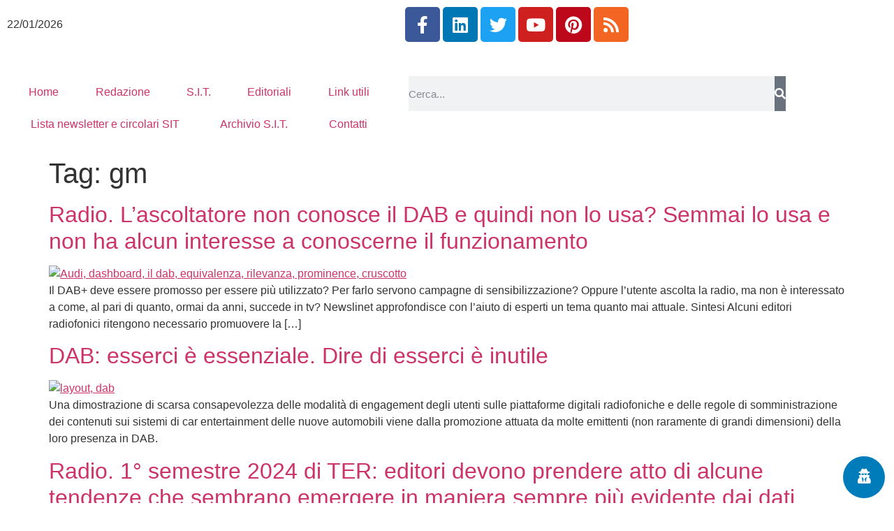

--- FILE ---
content_type: text/html; charset=UTF-8
request_url: https://www.newslinet.com/tag/gm/
body_size: 32794
content:
<!doctype html>
<html lang="it-IT">
<head>
	<meta charset="UTF-8">
	<meta name="viewport" content="width=device-width, initial-scale=1">
	<link rel="profile" href="https://gmpg.org/xfn/11">
	<meta name='robots' content='index, follow, max-image-preview:large, max-snippet:-1, max-video-preview:-1' />
            <script type="text/javascript"> var epic_news_ajax_url = 'https://www.newslinet.com/?epic-ajax-request=epic-ne'; </script>
            
	<!-- This site is optimized with the Yoast SEO plugin v26.8 - https://yoast.com/product/yoast-seo-wordpress/ -->
	<title>gm Archivi - Newslinet</title>
	<link rel="canonical" href="https://www.newslinet.com/tag/gm/" />
	<link rel="next" href="https://www.newslinet.com/tag/gm/page/2/" />
	<meta property="og:locale" content="it_IT" />
	<meta property="og:type" content="article" />
	<meta property="og:title" content="gm Archivi - Newslinet" />
	<meta property="og:url" content="https://www.newslinet.com/tag/gm/" />
	<meta property="og:site_name" content="Newslinet" />
	<meta name="twitter:card" content="summary_large_image" />
	<meta name="twitter:site" content="@NL_Newslinet" />
	<script type="application/ld+json" class="yoast-schema-graph">{"@context":"https://schema.org","@graph":[{"@type":"CollectionPage","@id":"https://www.newslinet.com/tag/gm/","url":"https://www.newslinet.com/tag/gm/","name":"gm Archivi - Newslinet","isPartOf":{"@id":"https://www.newslinet.com/#website"},"primaryImageOfPage":{"@id":"https://www.newslinet.com/tag/gm/#primaryimage"},"image":{"@id":"https://www.newslinet.com/tag/gm/#primaryimage"},"thumbnailUrl":"https://www.newslinet.com/wp-content/uploads/2025/05/audi-dashboard-2025-equivalenza-prominence.jpg","breadcrumb":{"@id":"https://www.newslinet.com/tag/gm/#breadcrumb"},"inLanguage":"it-IT"},{"@type":"ImageObject","inLanguage":"it-IT","@id":"https://www.newslinet.com/tag/gm/#primaryimage","url":"https://www.newslinet.com/wp-content/uploads/2025/05/audi-dashboard-2025-equivalenza-prominence.jpg","contentUrl":"https://www.newslinet.com/wp-content/uploads/2025/05/audi-dashboard-2025-equivalenza-prominence.jpg","width":960,"height":960,"caption":"Audi, dashboard, il dab, equivalenza, rilevanza, prominence, cruscotto"},{"@type":"BreadcrumbList","@id":"https://www.newslinet.com/tag/gm/#breadcrumb","itemListElement":[{"@type":"ListItem","position":1,"name":"Home","item":"https://www.newslinet.com/"},{"@type":"ListItem","position":2,"name":"gm"}]},{"@type":"WebSite","@id":"https://www.newslinet.com/#website","url":"https://www.newslinet.com/","name":"Newslinet","description":"Periodico di informazione radiotelevisiva ed editoriale","publisher":{"@id":"https://www.newslinet.com/#organization"},"potentialAction":[{"@type":"SearchAction","target":{"@type":"EntryPoint","urlTemplate":"https://www.newslinet.com/?s={search_term_string}"},"query-input":{"@type":"PropertyValueSpecification","valueRequired":true,"valueName":"search_term_string"}}],"inLanguage":"it-IT"},{"@type":"Organization","@id":"https://www.newslinet.com/#organization","name":"Newslinet","url":"https://www.newslinet.com/","logo":{"@type":"ImageObject","inLanguage":"it-IT","@id":"https://www.newslinet.com/#/schema/logo/image/","url":"https://www.newslinet.com/wp-content/uploads/2017/01/newsline_logo.png","contentUrl":"https://www.newslinet.com/wp-content/uploads/2017/01/newsline_logo.png","width":127,"height":75,"caption":"Newslinet"},"image":{"@id":"https://www.newslinet.com/#/schema/logo/image/"},"sameAs":["https://www.facebook.com/newslinet/?ref=br_rs","https://x.com/NL_Newslinet","https://www.instagram.com/newslinet/","https://www.linkedin.com/groups/8114914/profile","https://it.pinterest.com/newslinet/"]}]}</script>
	<!-- / Yoast SEO plugin. -->


<link rel='dns-prefetch' href='//www.googletagmanager.com' />
<link rel="alternate" type="application/rss+xml" title="Newslinet &raquo; Feed" href="https://www.newslinet.com/feed/" />
<link rel="alternate" type="application/rss+xml" title="Newslinet &raquo; gm Feed del tag" href="https://www.newslinet.com/tag/gm/feed/" />
<style id='wp-img-auto-sizes-contain-inline-css'>
img:is([sizes=auto i],[sizes^="auto," i]){contain-intrinsic-size:3000px 1500px}
/*# sourceURL=wp-img-auto-sizes-contain-inline-css */
</style>

<link rel='stylesheet' id='pmb_common-css' href='https://www.newslinet.com/wp-content/plugins/print-my-blog/assets/styles/pmb-common.css?ver=1758699849' media='all' />
<style id='wp-emoji-styles-inline-css'>

	img.wp-smiley, img.emoji {
		display: inline !important;
		border: none !important;
		box-shadow: none !important;
		height: 1em !important;
		width: 1em !important;
		margin: 0 0.07em !important;
		vertical-align: -0.1em !important;
		background: none !important;
		padding: 0 !important;
	}
/*# sourceURL=wp-emoji-styles-inline-css */
</style>
<link rel='stylesheet' id='wp-block-library-css' href='https://www.newslinet.com/wp-includes/css/dist/block-library/style.min.css?ver=93f2f574327c3747ad2452545a97d5c4' media='all' />
<link rel='stylesheet' id='pmb-select2-css' href='https://www.newslinet.com/wp-content/plugins/print-my-blog/assets/styles/libs/select2.min.css?ver=4.0.6' media='all' />
<link rel='stylesheet' id='pmb-jquery-ui-css' href='https://www.newslinet.com/wp-content/plugins/print-my-blog/assets/styles/libs/jquery-ui/jquery-ui.min.css?ver=1.11.4' media='all' />
<link rel='stylesheet' id='pmb-setup-page-css' href='https://www.newslinet.com/wp-content/plugins/print-my-blog/assets/styles/setup-page.css?ver=1758699849' media='all' />
<style id='global-styles-inline-css'>
:root{--wp--preset--aspect-ratio--square: 1;--wp--preset--aspect-ratio--4-3: 4/3;--wp--preset--aspect-ratio--3-4: 3/4;--wp--preset--aspect-ratio--3-2: 3/2;--wp--preset--aspect-ratio--2-3: 2/3;--wp--preset--aspect-ratio--16-9: 16/9;--wp--preset--aspect-ratio--9-16: 9/16;--wp--preset--color--black: #000000;--wp--preset--color--cyan-bluish-gray: #abb8c3;--wp--preset--color--white: #ffffff;--wp--preset--color--pale-pink: #f78da7;--wp--preset--color--vivid-red: #cf2e2e;--wp--preset--color--luminous-vivid-orange: #ff6900;--wp--preset--color--luminous-vivid-amber: #fcb900;--wp--preset--color--light-green-cyan: #7bdcb5;--wp--preset--color--vivid-green-cyan: #00d084;--wp--preset--color--pale-cyan-blue: #8ed1fc;--wp--preset--color--vivid-cyan-blue: #0693e3;--wp--preset--color--vivid-purple: #9b51e0;--wp--preset--gradient--vivid-cyan-blue-to-vivid-purple: linear-gradient(135deg,rgb(6,147,227) 0%,rgb(155,81,224) 100%);--wp--preset--gradient--light-green-cyan-to-vivid-green-cyan: linear-gradient(135deg,rgb(122,220,180) 0%,rgb(0,208,130) 100%);--wp--preset--gradient--luminous-vivid-amber-to-luminous-vivid-orange: linear-gradient(135deg,rgb(252,185,0) 0%,rgb(255,105,0) 100%);--wp--preset--gradient--luminous-vivid-orange-to-vivid-red: linear-gradient(135deg,rgb(255,105,0) 0%,rgb(207,46,46) 100%);--wp--preset--gradient--very-light-gray-to-cyan-bluish-gray: linear-gradient(135deg,rgb(238,238,238) 0%,rgb(169,184,195) 100%);--wp--preset--gradient--cool-to-warm-spectrum: linear-gradient(135deg,rgb(74,234,220) 0%,rgb(151,120,209) 20%,rgb(207,42,186) 40%,rgb(238,44,130) 60%,rgb(251,105,98) 80%,rgb(254,248,76) 100%);--wp--preset--gradient--blush-light-purple: linear-gradient(135deg,rgb(255,206,236) 0%,rgb(152,150,240) 100%);--wp--preset--gradient--blush-bordeaux: linear-gradient(135deg,rgb(254,205,165) 0%,rgb(254,45,45) 50%,rgb(107,0,62) 100%);--wp--preset--gradient--luminous-dusk: linear-gradient(135deg,rgb(255,203,112) 0%,rgb(199,81,192) 50%,rgb(65,88,208) 100%);--wp--preset--gradient--pale-ocean: linear-gradient(135deg,rgb(255,245,203) 0%,rgb(182,227,212) 50%,rgb(51,167,181) 100%);--wp--preset--gradient--electric-grass: linear-gradient(135deg,rgb(202,248,128) 0%,rgb(113,206,126) 100%);--wp--preset--gradient--midnight: linear-gradient(135deg,rgb(2,3,129) 0%,rgb(40,116,252) 100%);--wp--preset--font-size--small: 13px;--wp--preset--font-size--medium: 20px;--wp--preset--font-size--large: 36px;--wp--preset--font-size--x-large: 42px;--wp--preset--spacing--20: 0.44rem;--wp--preset--spacing--30: 0.67rem;--wp--preset--spacing--40: 1rem;--wp--preset--spacing--50: 1.5rem;--wp--preset--spacing--60: 2.25rem;--wp--preset--spacing--70: 3.38rem;--wp--preset--spacing--80: 5.06rem;--wp--preset--shadow--natural: 6px 6px 9px rgba(0, 0, 0, 0.2);--wp--preset--shadow--deep: 12px 12px 50px rgba(0, 0, 0, 0.4);--wp--preset--shadow--sharp: 6px 6px 0px rgba(0, 0, 0, 0.2);--wp--preset--shadow--outlined: 6px 6px 0px -3px rgb(255, 255, 255), 6px 6px rgb(0, 0, 0);--wp--preset--shadow--crisp: 6px 6px 0px rgb(0, 0, 0);}:root { --wp--style--global--content-size: 800px;--wp--style--global--wide-size: 1200px; }:where(body) { margin: 0; }.wp-site-blocks > .alignleft { float: left; margin-right: 2em; }.wp-site-blocks > .alignright { float: right; margin-left: 2em; }.wp-site-blocks > .aligncenter { justify-content: center; margin-left: auto; margin-right: auto; }:where(.wp-site-blocks) > * { margin-block-start: 24px; margin-block-end: 0; }:where(.wp-site-blocks) > :first-child { margin-block-start: 0; }:where(.wp-site-blocks) > :last-child { margin-block-end: 0; }:root { --wp--style--block-gap: 24px; }:root :where(.is-layout-flow) > :first-child{margin-block-start: 0;}:root :where(.is-layout-flow) > :last-child{margin-block-end: 0;}:root :where(.is-layout-flow) > *{margin-block-start: 24px;margin-block-end: 0;}:root :where(.is-layout-constrained) > :first-child{margin-block-start: 0;}:root :where(.is-layout-constrained) > :last-child{margin-block-end: 0;}:root :where(.is-layout-constrained) > *{margin-block-start: 24px;margin-block-end: 0;}:root :where(.is-layout-flex){gap: 24px;}:root :where(.is-layout-grid){gap: 24px;}.is-layout-flow > .alignleft{float: left;margin-inline-start: 0;margin-inline-end: 2em;}.is-layout-flow > .alignright{float: right;margin-inline-start: 2em;margin-inline-end: 0;}.is-layout-flow > .aligncenter{margin-left: auto !important;margin-right: auto !important;}.is-layout-constrained > .alignleft{float: left;margin-inline-start: 0;margin-inline-end: 2em;}.is-layout-constrained > .alignright{float: right;margin-inline-start: 2em;margin-inline-end: 0;}.is-layout-constrained > .aligncenter{margin-left: auto !important;margin-right: auto !important;}.is-layout-constrained > :where(:not(.alignleft):not(.alignright):not(.alignfull)){max-width: var(--wp--style--global--content-size);margin-left: auto !important;margin-right: auto !important;}.is-layout-constrained > .alignwide{max-width: var(--wp--style--global--wide-size);}body .is-layout-flex{display: flex;}.is-layout-flex{flex-wrap: wrap;align-items: center;}.is-layout-flex > :is(*, div){margin: 0;}body .is-layout-grid{display: grid;}.is-layout-grid > :is(*, div){margin: 0;}body{padding-top: 0px;padding-right: 0px;padding-bottom: 0px;padding-left: 0px;}a:where(:not(.wp-element-button)){text-decoration: underline;}:root :where(.wp-element-button, .wp-block-button__link){background-color: #32373c;border-width: 0;color: #fff;font-family: inherit;font-size: inherit;font-style: inherit;font-weight: inherit;letter-spacing: inherit;line-height: inherit;padding-top: calc(0.667em + 2px);padding-right: calc(1.333em + 2px);padding-bottom: calc(0.667em + 2px);padding-left: calc(1.333em + 2px);text-decoration: none;text-transform: inherit;}.has-black-color{color: var(--wp--preset--color--black) !important;}.has-cyan-bluish-gray-color{color: var(--wp--preset--color--cyan-bluish-gray) !important;}.has-white-color{color: var(--wp--preset--color--white) !important;}.has-pale-pink-color{color: var(--wp--preset--color--pale-pink) !important;}.has-vivid-red-color{color: var(--wp--preset--color--vivid-red) !important;}.has-luminous-vivid-orange-color{color: var(--wp--preset--color--luminous-vivid-orange) !important;}.has-luminous-vivid-amber-color{color: var(--wp--preset--color--luminous-vivid-amber) !important;}.has-light-green-cyan-color{color: var(--wp--preset--color--light-green-cyan) !important;}.has-vivid-green-cyan-color{color: var(--wp--preset--color--vivid-green-cyan) !important;}.has-pale-cyan-blue-color{color: var(--wp--preset--color--pale-cyan-blue) !important;}.has-vivid-cyan-blue-color{color: var(--wp--preset--color--vivid-cyan-blue) !important;}.has-vivid-purple-color{color: var(--wp--preset--color--vivid-purple) !important;}.has-black-background-color{background-color: var(--wp--preset--color--black) !important;}.has-cyan-bluish-gray-background-color{background-color: var(--wp--preset--color--cyan-bluish-gray) !important;}.has-white-background-color{background-color: var(--wp--preset--color--white) !important;}.has-pale-pink-background-color{background-color: var(--wp--preset--color--pale-pink) !important;}.has-vivid-red-background-color{background-color: var(--wp--preset--color--vivid-red) !important;}.has-luminous-vivid-orange-background-color{background-color: var(--wp--preset--color--luminous-vivid-orange) !important;}.has-luminous-vivid-amber-background-color{background-color: var(--wp--preset--color--luminous-vivid-amber) !important;}.has-light-green-cyan-background-color{background-color: var(--wp--preset--color--light-green-cyan) !important;}.has-vivid-green-cyan-background-color{background-color: var(--wp--preset--color--vivid-green-cyan) !important;}.has-pale-cyan-blue-background-color{background-color: var(--wp--preset--color--pale-cyan-blue) !important;}.has-vivid-cyan-blue-background-color{background-color: var(--wp--preset--color--vivid-cyan-blue) !important;}.has-vivid-purple-background-color{background-color: var(--wp--preset--color--vivid-purple) !important;}.has-black-border-color{border-color: var(--wp--preset--color--black) !important;}.has-cyan-bluish-gray-border-color{border-color: var(--wp--preset--color--cyan-bluish-gray) !important;}.has-white-border-color{border-color: var(--wp--preset--color--white) !important;}.has-pale-pink-border-color{border-color: var(--wp--preset--color--pale-pink) !important;}.has-vivid-red-border-color{border-color: var(--wp--preset--color--vivid-red) !important;}.has-luminous-vivid-orange-border-color{border-color: var(--wp--preset--color--luminous-vivid-orange) !important;}.has-luminous-vivid-amber-border-color{border-color: var(--wp--preset--color--luminous-vivid-amber) !important;}.has-light-green-cyan-border-color{border-color: var(--wp--preset--color--light-green-cyan) !important;}.has-vivid-green-cyan-border-color{border-color: var(--wp--preset--color--vivid-green-cyan) !important;}.has-pale-cyan-blue-border-color{border-color: var(--wp--preset--color--pale-cyan-blue) !important;}.has-vivid-cyan-blue-border-color{border-color: var(--wp--preset--color--vivid-cyan-blue) !important;}.has-vivid-purple-border-color{border-color: var(--wp--preset--color--vivid-purple) !important;}.has-vivid-cyan-blue-to-vivid-purple-gradient-background{background: var(--wp--preset--gradient--vivid-cyan-blue-to-vivid-purple) !important;}.has-light-green-cyan-to-vivid-green-cyan-gradient-background{background: var(--wp--preset--gradient--light-green-cyan-to-vivid-green-cyan) !important;}.has-luminous-vivid-amber-to-luminous-vivid-orange-gradient-background{background: var(--wp--preset--gradient--luminous-vivid-amber-to-luminous-vivid-orange) !important;}.has-luminous-vivid-orange-to-vivid-red-gradient-background{background: var(--wp--preset--gradient--luminous-vivid-orange-to-vivid-red) !important;}.has-very-light-gray-to-cyan-bluish-gray-gradient-background{background: var(--wp--preset--gradient--very-light-gray-to-cyan-bluish-gray) !important;}.has-cool-to-warm-spectrum-gradient-background{background: var(--wp--preset--gradient--cool-to-warm-spectrum) !important;}.has-blush-light-purple-gradient-background{background: var(--wp--preset--gradient--blush-light-purple) !important;}.has-blush-bordeaux-gradient-background{background: var(--wp--preset--gradient--blush-bordeaux) !important;}.has-luminous-dusk-gradient-background{background: var(--wp--preset--gradient--luminous-dusk) !important;}.has-pale-ocean-gradient-background{background: var(--wp--preset--gradient--pale-ocean) !important;}.has-electric-grass-gradient-background{background: var(--wp--preset--gradient--electric-grass) !important;}.has-midnight-gradient-background{background: var(--wp--preset--gradient--midnight) !important;}.has-small-font-size{font-size: var(--wp--preset--font-size--small) !important;}.has-medium-font-size{font-size: var(--wp--preset--font-size--medium) !important;}.has-large-font-size{font-size: var(--wp--preset--font-size--large) !important;}.has-x-large-font-size{font-size: var(--wp--preset--font-size--x-large) !important;}
:root :where(.wp-block-pullquote){font-size: 1.5em;line-height: 1.6;}
/*# sourceURL=global-styles-inline-css */
</style>
<link rel='stylesheet' id='gn-frontend-gnfollow-style-css' href='https://www.newslinet.com/wp-content/plugins/gn-publisher/assets/css/gn-frontend-gnfollow.min.css?ver=1.5.26' media='all' />
<link rel='stylesheet' id='ihc_font_style-css' href='https://www.newslinet.com/wp-content/plugins/indeed-membership-pro/assets/css/font-awesome.css?ver=93f2f574327c3747ad2452545a97d5c4' media='all' />
<link rel='stylesheet' id='ihc_front_end_style-css' href='https://www.newslinet.com/wp-content/plugins/indeed-membership-pro/assets/css/style.css?ver=93f2f574327c3747ad2452545a97d5c4' media='all' />
<link rel='stylesheet' id='ihc_templates_style-css' href='https://www.newslinet.com/wp-content/plugins/indeed-membership-pro/assets/css/templates.css?ver=93f2f574327c3747ad2452545a97d5c4' media='all' />
<link rel='stylesheet' id='ihc_select2_style-css' href='https://www.newslinet.com/wp-content/plugins/indeed-membership-pro/assets/css/select2.min.css?ver=93f2f574327c3747ad2452545a97d5c4' media='all' />
<link rel='stylesheet' id='ihc_iziModal-css' href='https://www.newslinet.com/wp-content/plugins/indeed-membership-pro/assets/css/iziModal.min.css?ver=93f2f574327c3747ad2452545a97d5c4' media='all' />
<link rel='stylesheet' id='website-css' href='https://www.newslinet.com/wp-content/plugins/nlit-customizations/assets/css/frontend.css?ver=93f2f574327c3747ad2452545a97d5c4' media='all' />
<link rel='stylesheet' id='wordpress-gdpr-css' href='https://www.newslinet.com/wp-content/plugins/wordpress-gdpr/public/css/wordpress-gdpr-public.css?ver=1.9.30' media='all' />
<link rel='stylesheet' id='font-awesome-css' href='https://www.newslinet.com/wp-content/plugins/elementor/assets/lib/font-awesome/css/font-awesome.min.css?ver=4.7.0' media='all' />
<link rel='stylesheet' id='hello-elementor-css' href='https://www.newslinet.com/wp-content/themes/hello-elementor/assets/css/reset.css?ver=3.4.6' media='all' />
<link rel='stylesheet' id='hello-elementor-theme-style-css' href='https://www.newslinet.com/wp-content/themes/hello-elementor/assets/css/theme.css?ver=3.4.6' media='all' />
<link rel='stylesheet' id='hello-elementor-header-footer-css' href='https://www.newslinet.com/wp-content/themes/hello-elementor/assets/css/header-footer.css?ver=3.4.6' media='all' />
<link rel='stylesheet' id='elementor-frontend-css' href='https://www.newslinet.com/wp-content/plugins/elementor/assets/css/frontend.min.css?ver=3.34.2' media='all' />
<link rel='stylesheet' id='widget-icon-list-css' href='https://www.newslinet.com/wp-content/plugins/elementor/assets/css/widget-icon-list.min.css?ver=3.34.2' media='all' />
<link rel='stylesheet' id='widget-social-icons-css' href='https://www.newslinet.com/wp-content/plugins/elementor/assets/css/widget-social-icons.min.css?ver=3.34.2' media='all' />
<link rel='stylesheet' id='e-apple-webkit-css' href='https://www.newslinet.com/wp-content/plugins/elementor/assets/css/conditionals/apple-webkit.min.css?ver=3.34.2' media='all' />
<link rel='stylesheet' id='widget-image-css' href='https://www.newslinet.com/wp-content/plugins/elementor/assets/css/widget-image.min.css?ver=3.34.2' media='all' />
<link rel='stylesheet' id='widget-nav-menu-css' href='https://www.newslinet.com/wp-content/plugins/elementor-pro/assets/css/widget-nav-menu.min.css?ver=3.34.1' media='all' />
<link rel='stylesheet' id='widget-search-form-css' href='https://www.newslinet.com/wp-content/plugins/elementor-pro/assets/css/widget-search-form.min.css?ver=3.34.1' media='all' />
<link rel='stylesheet' id='elementor-icons-shared-0-css' href='https://www.newslinet.com/wp-content/plugins/elementor/assets/lib/font-awesome/css/fontawesome.min.css?ver=5.15.3' media='all' />
<link rel='stylesheet' id='elementor-icons-fa-solid-css' href='https://www.newslinet.com/wp-content/plugins/elementor/assets/lib/font-awesome/css/solid.min.css?ver=5.15.3' media='all' />
<link rel='stylesheet' id='widget-heading-css' href='https://www.newslinet.com/wp-content/plugins/elementor/assets/css/widget-heading.min.css?ver=3.34.2' media='all' />
<link rel='stylesheet' id='widget-spacer-css' href='https://www.newslinet.com/wp-content/plugins/elementor/assets/css/widget-spacer.min.css?ver=3.34.2' media='all' />
<link rel='stylesheet' id='e-animation-slideInLeft-css' href='https://www.newslinet.com/wp-content/plugins/elementor/assets/lib/animations/styles/slideInLeft.min.css?ver=3.34.2' media='all' />
<link rel='stylesheet' id='e-animation-fadeInUp-css' href='https://www.newslinet.com/wp-content/plugins/elementor/assets/lib/animations/styles/fadeInUp.min.css?ver=3.34.2' media='all' />
<link rel='stylesheet' id='e-popup-css' href='https://www.newslinet.com/wp-content/plugins/elementor-pro/assets/css/conditionals/popup.min.css?ver=3.34.1' media='all' />
<link rel='stylesheet' id='elementor-icons-css' href='https://www.newslinet.com/wp-content/plugins/elementor/assets/lib/eicons/css/elementor-icons.min.css?ver=5.46.0' media='all' />
<link rel='stylesheet' id='elementor-post-87851-css' href='https://www.newslinet.com/wp-content/uploads/elementor/css/post-87851.css?ver=1769017508' media='all' />
<link rel='stylesheet' id='elementor-post-87902-css' href='https://www.newslinet.com/wp-content/uploads/elementor/css/post-87902.css?ver=1769017508' media='all' />
<link rel='stylesheet' id='elementor-post-87905-css' href='https://www.newslinet.com/wp-content/uploads/elementor/css/post-87905.css?ver=1769017508' media='all' />
<link rel='stylesheet' id='elementor-post-115941-css' href='https://www.newslinet.com/wp-content/uploads/elementor/css/post-115941.css?ver=1769017508' media='all' />
<link rel='stylesheet' id='newsletter-css' href='https://www.newslinet.com/wp-content/plugins/newsletter/style.css?ver=9.1.1' media='all' />
<link rel='stylesheet' id='heateor_sss_frontend_css-css' href='https://www.newslinet.com/wp-content/plugins/sassy-social-share/public/css/sassy-social-share-public.css?ver=3.3.79' media='all' />
<style id='heateor_sss_frontend_css-inline-css'>
.heateor_sss_button_instagram span.heateor_sss_svg,a.heateor_sss_instagram span.heateor_sss_svg{background:radial-gradient(circle at 30% 107%,#fdf497 0,#fdf497 5%,#fd5949 45%,#d6249f 60%,#285aeb 90%)}.heateor_sss_horizontal_sharing .heateor_sss_svg,.heateor_sss_standard_follow_icons_container .heateor_sss_svg{color:#fff;border-width:0px;border-style:solid;border-color:transparent}.heateor_sss_horizontal_sharing .heateorSssTCBackground{color:#666}.heateor_sss_horizontal_sharing span.heateor_sss_svg:hover,.heateor_sss_standard_follow_icons_container span.heateor_sss_svg:hover{border-color:transparent;}.heateor_sss_vertical_sharing span.heateor_sss_svg,.heateor_sss_floating_follow_icons_container span.heateor_sss_svg{color:#fff;border-width:0px;border-style:solid;border-color:transparent;}.heateor_sss_vertical_sharing .heateorSssTCBackground{color:#666;}.heateor_sss_vertical_sharing span.heateor_sss_svg:hover,.heateor_sss_floating_follow_icons_container span.heateor_sss_svg:hover{border-color:transparent;}@media screen and (max-width:783px) {.heateor_sss_vertical_sharing{display:none!important}}
/*# sourceURL=heateor_sss_frontend_css-inline-css */
</style>
<link rel='stylesheet' id='epic-icon-css' href='https://www.newslinet.com/wp-content/plugins/epic-news-element/assets/fonts/jegicon/jegicon.css?ver=93f2f574327c3747ad2452545a97d5c4' media='all' />
<link rel='stylesheet' id='epic-style-css' href='https://www.newslinet.com/wp-content/plugins/epic-news-element/assets/css/style.min.css?ver=93f2f574327c3747ad2452545a97d5c4' media='all' />
<link rel='stylesheet' id='elementor-gf-local-titilliumweb-css' href='https://www.newslinet.com/wp-content/uploads/elementor/google-fonts/css/titilliumweb.css?ver=1746522604' media='all' />
<link rel='stylesheet' id='elementor-gf-local-oswald-css' href='https://www.newslinet.com/wp-content/uploads/elementor/google-fonts/css/oswald.css?ver=1746522608' media='all' />
<link rel='stylesheet' id='elementor-icons-fa-brands-css' href='https://www.newslinet.com/wp-content/plugins/elementor/assets/lib/font-awesome/css/brands.min.css?ver=5.15.3' media='all' />
<script async='async' src="https://www.newslinet.com/wp-includes/js/jquery/jquery.min.js?ver=3.7.1" id="jquery-core-js"></script>
<script async='async' src="https://www.newslinet.com/wp-includes/js/jquery/jquery-migrate.min.js?ver=3.4.1" id="jquery-migrate-js"></script>
<script async='async' src="https://www.newslinet.com/wp-content/plugins/indeed-membership-pro/assets/js/select2.min.js" id="ihc-select2-js"></script>
<script async='async' src="https://www.newslinet.com/wp-content/plugins/indeed-membership-pro/assets/js/jquery-ui.min.js" id="ihc-jquery-ui-js"></script>
<script async='async' src="https://www.newslinet.com/wp-content/plugins/indeed-membership-pro/assets/js/jquery.form.js" id="ihc-jquery_form_module-js"></script>
<script async='async' src="https://www.newslinet.com/wp-content/plugins/indeed-membership-pro/assets/js/jquery.uploadfile.min.js" id="ihc-jquery_upload_file-js"></script>
<script id="ihc-front_end_js-js-extra">
var ihc_site_url = "https://www.newslinet.com";
var ihc_ajax_url = "https://www.newslinet.com/wp-admin/admin-ajax.php";
var ihc_translated_labels = "{\"delete_level\":\"Are you sure you want to delete this level?\",\"cancel_level\":\"Are you sure you want to cancel this level?\"}";
//# sourceURL=ihc-front_end_js-js-extra
</script>
<script async='async' src="https://www.newslinet.com/wp-content/plugins/indeed-membership-pro/assets/js/functions.js" id="ihc-front_end_js-js"></script>
<script async='async' src="https://www.newslinet.com/wp-content/plugins/indeed-membership-pro/assets/js/printThis.js" id="ihc-print-this-js"></script>
<script async='async' src="https://www.newslinet.com/wp-content/plugins/indeed-membership-pro/assets/js/iziModal.min.js" id="ihc_iziModal_js-js"></script>
<link rel="https://api.w.org/" href="https://www.newslinet.com/wp-json/" /><link rel="alternate" title="JSON" type="application/json" href="https://www.newslinet.com/wp-json/wp/v2/tags/6606" /><link rel="EditURI" type="application/rsd+xml" title="RSD" href="https://www.newslinet.com/xmlrpc.php?rsd" />
<meta name="generator" content="Site Kit by Google 1.170.0" /><script async src="https://www.googletagmanager.com/gtag/js?id=G-D5ZZW53581" type="text/javascript"></script><script type="text/javascript">window.dataLayer = window.dataLayer || [];function gtag(){dataLayer.push(arguments);}gtag('js', new Date());gtag('config', 'G-D5ZZW53581');</script><meta name="generator" content="Elementor 3.34.2; features: additional_custom_breakpoints; settings: css_print_method-external, google_font-enabled, font_display-auto">
			<style>
				.e-con.e-parent:nth-of-type(n+4):not(.e-lazyloaded):not(.e-no-lazyload),
				.e-con.e-parent:nth-of-type(n+4):not(.e-lazyloaded):not(.e-no-lazyload) * {
					background-image: none !important;
				}
				@media screen and (max-height: 1024px) {
					.e-con.e-parent:nth-of-type(n+3):not(.e-lazyloaded):not(.e-no-lazyload),
					.e-con.e-parent:nth-of-type(n+3):not(.e-lazyloaded):not(.e-no-lazyload) * {
						background-image: none !important;
					}
				}
				@media screen and (max-height: 640px) {
					.e-con.e-parent:nth-of-type(n+2):not(.e-lazyloaded):not(.e-no-lazyload),
					.e-con.e-parent:nth-of-type(n+2):not(.e-lazyloaded):not(.e-no-lazyload) * {
						background-image: none !important;
					}
				}
			</style>
			<link rel="icon" href="https://www.newslinet.com/wp-content/uploads/2021/05/512x5121.jpg" sizes="32x32" />
<link rel="icon" href="https://www.newslinet.com/wp-content/uploads/2021/05/512x5121.jpg" sizes="192x192" />
<link rel="apple-touch-icon" href="https://www.newslinet.com/wp-content/uploads/2021/05/512x5121.jpg" />
<meta name="msapplication-TileImage" content="https://www.newslinet.com/wp-content/uploads/2021/05/512x5121.jpg" />
<style id="jeg_dynamic_css" type="text/css" data-type="jeg_custom-css">.jeg_post_title, .jeg_post_title > a, jeg_archive_title, .jeg_block_title>span, .jeg_block_title>span>strong { font-family: Oswald,Helvetica,Arial,sans-serif; } .jeg_post_meta, .jeg_postblock .jeg_subcat_list > li > a:hover, .jeg_pl_md_card .jeg_post_category a, .jeg_postblock .jeg_subcat_list > li > a, .jeg_pl_md_5 .jeg_post_meta, .jeg_post_category a { font-family: "Titillium Web",Helvetica,Arial,sans-serif; } .jeg_post_excerpt,.jeg_readmore { font-family: "Titillium Web",Helvetica,Arial,sans-serif; } </style></head>
<body data-rsssl=1 class="archive tag tag-gm tag-6606 wp-custom-logo wp-embed-responsive wp-theme-hello-elementor metaslider-plugin hello-elementor-default elementor-default elementor-kit-87851">


<a class="skip-link screen-reader-text" href="#content">Vai al contenuto</a>

		<header data-elementor-type="header" data-elementor-id="87902" class="elementor elementor-87902 elementor-location-header" data-elementor-post-type="elementor_library">
					<section class="elementor-section elementor-top-section elementor-element elementor-element-4e2c7571 elementor-section-height-min-height elementor-section-content-middle elementor-hidden-mobile elementor-section-boxed elementor-section-height-default elementor-section-items-middle" data-id="4e2c7571" data-element_type="section" data-settings="{&quot;background_background&quot;:&quot;classic&quot;}">
						<div class="elementor-container elementor-column-gap-default">
					<div class="elementor-column elementor-col-50 elementor-top-column elementor-element elementor-element-6d763b01 elementor-hidden-phone" data-id="6d763b01" data-element_type="column">
			<div class="elementor-widget-wrap elementor-element-populated">
						<div class="elementor-element elementor-element-291b189e elementor-icon-list--layout-inline elementor-mobile-align-center elementor-list-item-link-full_width elementor-widget elementor-widget-icon-list" data-id="291b189e" data-element_type="widget" data-widget_type="icon-list.default">
				<div class="elementor-widget-container">
							<ul class="elementor-icon-list-items elementor-inline-items">
							<li class="elementor-icon-list-item elementor-inline-item">
										<span class="elementor-icon-list-text">22/01/2026</span>
									</li>
						</ul>
						</div>
				</div>
					</div>
		</div>
				<div class="elementor-column elementor-col-50 elementor-top-column elementor-element elementor-element-6993abef" data-id="6993abef" data-element_type="column">
			<div class="elementor-widget-wrap elementor-element-populated">
						<div class="elementor-element elementor-element-32fb8490 e-grid-align-right e-grid-align-mobile-center elementor-shape-rounded elementor-grid-0 elementor-widget elementor-widget-social-icons" data-id="32fb8490" data-element_type="widget" data-widget_type="social-icons.default">
				<div class="elementor-widget-container">
							<div class="elementor-social-icons-wrapper elementor-grid" role="list">
							<span class="elementor-grid-item" role="listitem">
					<a class="elementor-icon elementor-social-icon elementor-social-icon-facebook-f elementor-repeater-item-5646027" href="https://www.facebook.com/newslinet/" target="_blank">
						<span class="elementor-screen-only">Facebook-f</span>
						<i aria-hidden="true" class="fab fa-facebook-f"></i>					</a>
				</span>
							<span class="elementor-grid-item" role="listitem">
					<a class="elementor-icon elementor-social-icon elementor-social-icon-linkedin elementor-repeater-item-9422b1b" href="https://www.linkedin.com/company/newslinet.it/" target="_blank">
						<span class="elementor-screen-only">Linkedin</span>
						<i aria-hidden="true" class="fab fa-linkedin"></i>					</a>
				</span>
							<span class="elementor-grid-item" role="listitem">
					<a class="elementor-icon elementor-social-icon elementor-social-icon-twitter elementor-repeater-item-72bc942" href="https://twitter.com/nl_newslinet" target="_blank">
						<span class="elementor-screen-only">Twitter</span>
						<i aria-hidden="true" class="fab fa-twitter"></i>					</a>
				</span>
							<span class="elementor-grid-item" role="listitem">
					<a class="elementor-icon elementor-social-icon elementor-social-icon-youtube elementor-repeater-item-d8449d5" href="https://www.youtube.com/channel/UCoG3e4Zh4VvhxsWtkMgHdRw?feature=emb_ch_name_ex" target="_blank">
						<span class="elementor-screen-only">Youtube</span>
						<i aria-hidden="true" class="fab fa-youtube"></i>					</a>
				</span>
							<span class="elementor-grid-item" role="listitem">
					<a class="elementor-icon elementor-social-icon elementor-social-icon-pinterest elementor-repeater-item-4b27cd1" href="https://www.pinterest.it/newslinet/" target="_blank">
						<span class="elementor-screen-only">Pinterest</span>
						<i aria-hidden="true" class="fab fa-pinterest"></i>					</a>
				</span>
							<span class="elementor-grid-item" role="listitem">
					<a class="elementor-icon elementor-social-icon elementor-social-icon-rss elementor-repeater-item-cdff166" href="https://www.newslinet.com/feed-rss/" target="_blank">
						<span class="elementor-screen-only">Rss</span>
						<i aria-hidden="true" class="fas fa-rss"></i>					</a>
				</span>
					</div>
						</div>
				</div>
					</div>
		</div>
					</div>
		</section>
				<section class="elementor-section elementor-top-section elementor-element elementor-element-310ebe2a elementor-section-content-middle elementor-hidden-tablet elementor-hidden-mobile elementor-section-height-min-height elementor-section-boxed elementor-section-height-default elementor-section-items-middle" data-id="310ebe2a" data-element_type="section">
						<div class="elementor-container elementor-column-gap-no">
					<div class="elementor-column elementor-col-50 elementor-top-column elementor-element elementor-element-5ae2fadc" data-id="5ae2fadc" data-element_type="column">
			<div class="elementor-widget-wrap elementor-element-populated">
						<div class="elementor-element elementor-element-95a680f elementor-widget elementor-widget-theme-site-logo elementor-widget-image" data-id="95a680f" data-element_type="widget" data-widget_type="theme-site-logo.default">
				<div class="elementor-widget-container">
											<a href="https://www.newslinet.com">
			<img src="https://www.newslinet.com/wp-content/uploads/2021/05/Newslinet-logo-500x317-1.png" class="attachment-full size-full wp-image-88089" alt="" />				</a>
											</div>
				</div>
					</div>
		</div>
				<div class="elementor-column elementor-col-50 elementor-top-column elementor-element elementor-element-105e6e94" data-id="105e6e94" data-element_type="column">
			<div class="elementor-widget-wrap elementor-element-populated">
						<div class="elementor-element elementor-element-ab904e5 elementor-widget elementor-widget-image" data-id="ab904e5" data-element_type="widget" data-widget_type="image.default">
				<div class="elementor-widget-container">
															<img src="https://www.newslinet.com/wp-content/uploads/2024/11/mcl-logo-header.png" class="attachment-full size-full wp-image-115929" alt="" srcset="https://www.newslinet.com/wp-content/uploads/2024/11/mcl-logo-header.png 495w, https://www.newslinet.com/wp-content/uploads/2024/11/mcl-logo-header-300x45.png 300w" sizes="(max-width: 495px) 100vw, 495px" />															</div>
				</div>
					</div>
		</div>
					</div>
		</section>
				<section class="elementor-section elementor-top-section elementor-element elementor-element-6ad898fa elementor-section-content-middle elementor-hidden-tablet elementor-hidden-mobile elementor-section-boxed elementor-section-height-default elementor-section-height-default" data-id="6ad898fa" data-element_type="section" data-settings="{&quot;background_background&quot;:&quot;classic&quot;}">
						<div class="elementor-container elementor-column-gap-extended">
					<div class="elementor-column elementor-col-50 elementor-top-column elementor-element elementor-element-847b602" data-id="847b602" data-element_type="column">
			<div class="elementor-widget-wrap elementor-element-populated">
						<div class="elementor-element elementor-element-61f88fe9 elementor-nav-menu__align-justify elementor-nav-menu--stretch elementor-nav-menu--dropdown-tablet elementor-nav-menu__text-align-aside elementor-nav-menu--toggle elementor-nav-menu--burger elementor-widget elementor-widget-nav-menu" data-id="61f88fe9" data-element_type="widget" data-settings="{&quot;full_width&quot;:&quot;stretch&quot;,&quot;submenu_icon&quot;:{&quot;value&quot;:&quot;&lt;i class=\&quot;fas fa-chevron-down\&quot; aria-hidden=\&quot;true\&quot;&gt;&lt;\/i&gt;&quot;,&quot;library&quot;:&quot;fa-solid&quot;},&quot;layout&quot;:&quot;horizontal&quot;,&quot;toggle&quot;:&quot;burger&quot;}" data-widget_type="nav-menu.default">
				<div class="elementor-widget-container">
								<nav aria-label="Menu" class="elementor-nav-menu--main elementor-nav-menu__container elementor-nav-menu--layout-horizontal e--pointer-background e--animation-none">
				<ul id="menu-1-61f88fe9" class="elementor-nav-menu"><li class="menu-item menu-item-type-custom menu-item-object-custom menu-item-30727"><a href="https://newslinet.com/" class="elementor-item">Home</a></li>
<li class="menu-item menu-item-type-post_type menu-item-object-page menu-item-22092"><a href="https://www.newslinet.com/la-redazione/" class="elementor-item">Redazione</a></li>
<li class="menu-item menu-item-type-post_type menu-item-object-page menu-item-31562"><a href="https://www.newslinet.com/iump-tos-page/" class="elementor-item">S.I.T.</a></li>
<li class="menu-item menu-item-type-taxonomy menu-item-object-category menu-item-78104"><a href="https://www.newslinet.com/category/editoriali/" class="elementor-item">Editoriali</a></li>
<li class="menu-item menu-item-type-post_type menu-item-object-page menu-item-22089"><a href="https://www.newslinet.com/link-utili/" class="elementor-item">Link utili</a></li>
<li class="menu-item menu-item-type-post_type menu-item-object-page menu-item-30728"><a href="https://www.newslinet.com/archivio-newsletter/" class="elementor-item">Lista newsletter e circolari SIT</a></li>
<li class="menu-item menu-item-type-taxonomy menu-item-object-category menu-item-88140"><a href="https://www.newslinet.com/category/archivio-s-i-t/" class="elementor-item">Archivio S.I.T.</a></li>
<li class="menu-item menu-item-type-post_type menu-item-object-page menu-item-54166"><a href="https://www.newslinet.com/contattaci/" class="elementor-item">Contatti</a></li>
</ul>			</nav>
					<div class="elementor-menu-toggle" role="button" tabindex="0" aria-label="Menu di commutazione" aria-expanded="false">
			<i aria-hidden="true" role="presentation" class="elementor-menu-toggle__icon--open eicon-menu-bar"></i><i aria-hidden="true" role="presentation" class="elementor-menu-toggle__icon--close eicon-close"></i>		</div>
					<nav class="elementor-nav-menu--dropdown elementor-nav-menu__container" aria-hidden="true">
				<ul id="menu-2-61f88fe9" class="elementor-nav-menu"><li class="menu-item menu-item-type-custom menu-item-object-custom menu-item-30727"><a href="https://newslinet.com/" class="elementor-item" tabindex="-1">Home</a></li>
<li class="menu-item menu-item-type-post_type menu-item-object-page menu-item-22092"><a href="https://www.newslinet.com/la-redazione/" class="elementor-item" tabindex="-1">Redazione</a></li>
<li class="menu-item menu-item-type-post_type menu-item-object-page menu-item-31562"><a href="https://www.newslinet.com/iump-tos-page/" class="elementor-item" tabindex="-1">S.I.T.</a></li>
<li class="menu-item menu-item-type-taxonomy menu-item-object-category menu-item-78104"><a href="https://www.newslinet.com/category/editoriali/" class="elementor-item" tabindex="-1">Editoriali</a></li>
<li class="menu-item menu-item-type-post_type menu-item-object-page menu-item-22089"><a href="https://www.newslinet.com/link-utili/" class="elementor-item" tabindex="-1">Link utili</a></li>
<li class="menu-item menu-item-type-post_type menu-item-object-page menu-item-30728"><a href="https://www.newslinet.com/archivio-newsletter/" class="elementor-item" tabindex="-1">Lista newsletter e circolari SIT</a></li>
<li class="menu-item menu-item-type-taxonomy menu-item-object-category menu-item-88140"><a href="https://www.newslinet.com/category/archivio-s-i-t/" class="elementor-item" tabindex="-1">Archivio S.I.T.</a></li>
<li class="menu-item menu-item-type-post_type menu-item-object-page menu-item-54166"><a href="https://www.newslinet.com/contattaci/" class="elementor-item" tabindex="-1">Contatti</a></li>
</ul>			</nav>
						</div>
				</div>
					</div>
		</div>
				<div class="elementor-column elementor-col-50 elementor-top-column elementor-element elementor-element-40d60fb0" data-id="40d60fb0" data-element_type="column" data-settings="{&quot;background_background&quot;:&quot;classic&quot;}">
			<div class="elementor-widget-wrap elementor-element-populated">
						<div class="elementor-element elementor-element-757cda1 elementor-search-form--skin-classic elementor-search-form--button-type-icon elementor-search-form--icon-search elementor-widget elementor-widget-search-form" data-id="757cda1" data-element_type="widget" data-settings="{&quot;skin&quot;:&quot;classic&quot;}" data-widget_type="search-form.default">
				<div class="elementor-widget-container">
							<search role="search">
			<form class="elementor-search-form" action="https://www.newslinet.com" method="get">
												<div class="elementor-search-form__container">
					<label class="elementor-screen-only" for="elementor-search-form-757cda1">Cerca</label>

					
					<input id="elementor-search-form-757cda1" placeholder="Cerca..." class="elementor-search-form__input" type="search" name="s" value="">
					
											<button class="elementor-search-form__submit" type="submit" aria-label="Cerca">
															<i aria-hidden="true" class="fas fa-search"></i>													</button>
					
									</div>
			</form>
		</search>
						</div>
				</div>
					</div>
		</div>
					</div>
		</section>
				<section class="elementor-section elementor-top-section elementor-element elementor-element-5985d42 elementor-section-content-middle elementor-hidden-desktop elementor-section-boxed elementor-section-height-default elementor-section-height-default" data-id="5985d42" data-element_type="section" data-settings="{&quot;background_background&quot;:&quot;classic&quot;}">
						<div class="elementor-container elementor-column-gap-extended">
					<div class="elementor-column elementor-col-33 elementor-top-column elementor-element elementor-element-448cb9c9" data-id="448cb9c9" data-element_type="column" data-settings="{&quot;background_background&quot;:&quot;classic&quot;}">
			<div class="elementor-widget-wrap elementor-element-populated">
						<div class="elementor-element elementor-element-efe1bbf elementor-widget-tablet__width-initial elementor-widget-mobile__width-inherit elementor-widget elementor-widget-theme-site-logo elementor-widget-image" data-id="efe1bbf" data-element_type="widget" data-widget_type="theme-site-logo.default">
				<div class="elementor-widget-container">
											<a href="https://www.newslinet.com">
			<img src="https://www.newslinet.com/wp-content/uploads/2021/05/Newslinet-logo-500x317-1.png" class="attachment-full size-full wp-image-88089" alt="" />				</a>
											</div>
				</div>
					</div>
		</div>
				<div class="elementor-column elementor-col-33 elementor-top-column elementor-element elementor-element-1c5b2ae" data-id="1c5b2ae" data-element_type="column" data-settings="{&quot;background_background&quot;:&quot;classic&quot;}">
			<div class="elementor-widget-wrap elementor-element-populated">
						<div class="elementor-element elementor-element-b7a007c elementor-widget-tablet__width-initial elementor-search-form--skin-classic elementor-search-form--button-type-icon elementor-search-form--icon-search elementor-widget elementor-widget-search-form" data-id="b7a007c" data-element_type="widget" data-settings="{&quot;skin&quot;:&quot;classic&quot;}" data-widget_type="search-form.default">
				<div class="elementor-widget-container">
							<search role="search">
			<form class="elementor-search-form" action="https://www.newslinet.com" method="get">
												<div class="elementor-search-form__container">
					<label class="elementor-screen-only" for="elementor-search-form-b7a007c">Cerca</label>

					
					<input id="elementor-search-form-b7a007c" placeholder="Cerca..." class="elementor-search-form__input" type="search" name="s" value="">
					
											<button class="elementor-search-form__submit" type="submit" aria-label="Cerca">
															<i aria-hidden="true" class="fas fa-search"></i>													</button>
					
									</div>
			</form>
		</search>
						</div>
				</div>
					</div>
		</div>
				<div class="elementor-column elementor-col-33 elementor-top-column elementor-element elementor-element-f841e79" data-id="f841e79" data-element_type="column">
			<div class="elementor-widget-wrap elementor-element-populated">
						<div class="elementor-element elementor-element-514d3e0c elementor-nav-menu__align-center elementor-nav-menu--stretch elementor-nav-menu__text-align-center elementor-nav-menu--dropdown-tablet elementor-nav-menu--toggle elementor-nav-menu--burger elementor-widget elementor-widget-nav-menu" data-id="514d3e0c" data-element_type="widget" data-settings="{&quot;full_width&quot;:&quot;stretch&quot;,&quot;submenu_icon&quot;:{&quot;value&quot;:&quot;&lt;i class=\&quot;fas fa-chevron-down\&quot; aria-hidden=\&quot;true\&quot;&gt;&lt;\/i&gt;&quot;,&quot;library&quot;:&quot;fa-solid&quot;},&quot;layout&quot;:&quot;horizontal&quot;,&quot;toggle&quot;:&quot;burger&quot;}" data-widget_type="nav-menu.default">
				<div class="elementor-widget-container">
								<nav aria-label="Menu" class="elementor-nav-menu--main elementor-nav-menu__container elementor-nav-menu--layout-horizontal e--pointer-background e--animation-fade">
				<ul id="menu-1-514d3e0c" class="elementor-nav-menu"><li class="menu-item menu-item-type-custom menu-item-object-custom menu-item-30727"><a href="https://newslinet.com/" class="elementor-item">Home</a></li>
<li class="menu-item menu-item-type-post_type menu-item-object-page menu-item-22092"><a href="https://www.newslinet.com/la-redazione/" class="elementor-item">Redazione</a></li>
<li class="menu-item menu-item-type-post_type menu-item-object-page menu-item-31562"><a href="https://www.newslinet.com/iump-tos-page/" class="elementor-item">S.I.T.</a></li>
<li class="menu-item menu-item-type-taxonomy menu-item-object-category menu-item-78104"><a href="https://www.newslinet.com/category/editoriali/" class="elementor-item">Editoriali</a></li>
<li class="menu-item menu-item-type-post_type menu-item-object-page menu-item-22089"><a href="https://www.newslinet.com/link-utili/" class="elementor-item">Link utili</a></li>
<li class="menu-item menu-item-type-post_type menu-item-object-page menu-item-30728"><a href="https://www.newslinet.com/archivio-newsletter/" class="elementor-item">Lista newsletter e circolari SIT</a></li>
<li class="menu-item menu-item-type-taxonomy menu-item-object-category menu-item-88140"><a href="https://www.newslinet.com/category/archivio-s-i-t/" class="elementor-item">Archivio S.I.T.</a></li>
<li class="menu-item menu-item-type-post_type menu-item-object-page menu-item-54166"><a href="https://www.newslinet.com/contattaci/" class="elementor-item">Contatti</a></li>
</ul>			</nav>
					<div class="elementor-menu-toggle" role="button" tabindex="0" aria-label="Menu di commutazione" aria-expanded="false">
			<i aria-hidden="true" role="presentation" class="elementor-menu-toggle__icon--open eicon-menu-bar"></i><i aria-hidden="true" role="presentation" class="elementor-menu-toggle__icon--close eicon-close"></i>		</div>
					<nav class="elementor-nav-menu--dropdown elementor-nav-menu__container" aria-hidden="true">
				<ul id="menu-2-514d3e0c" class="elementor-nav-menu"><li class="menu-item menu-item-type-custom menu-item-object-custom menu-item-30727"><a href="https://newslinet.com/" class="elementor-item" tabindex="-1">Home</a></li>
<li class="menu-item menu-item-type-post_type menu-item-object-page menu-item-22092"><a href="https://www.newslinet.com/la-redazione/" class="elementor-item" tabindex="-1">Redazione</a></li>
<li class="menu-item menu-item-type-post_type menu-item-object-page menu-item-31562"><a href="https://www.newslinet.com/iump-tos-page/" class="elementor-item" tabindex="-1">S.I.T.</a></li>
<li class="menu-item menu-item-type-taxonomy menu-item-object-category menu-item-78104"><a href="https://www.newslinet.com/category/editoriali/" class="elementor-item" tabindex="-1">Editoriali</a></li>
<li class="menu-item menu-item-type-post_type menu-item-object-page menu-item-22089"><a href="https://www.newslinet.com/link-utili/" class="elementor-item" tabindex="-1">Link utili</a></li>
<li class="menu-item menu-item-type-post_type menu-item-object-page menu-item-30728"><a href="https://www.newslinet.com/archivio-newsletter/" class="elementor-item" tabindex="-1">Lista newsletter e circolari SIT</a></li>
<li class="menu-item menu-item-type-taxonomy menu-item-object-category menu-item-88140"><a href="https://www.newslinet.com/category/archivio-s-i-t/" class="elementor-item" tabindex="-1">Archivio S.I.T.</a></li>
<li class="menu-item menu-item-type-post_type menu-item-object-page menu-item-54166"><a href="https://www.newslinet.com/contattaci/" class="elementor-item" tabindex="-1">Contatti</a></li>
</ul>			</nav>
						</div>
				</div>
					</div>
		</div>
					</div>
		</section>
				</header>
		<main id="content" class="site-main">

			<div class="page-header">
			<h1 class="entry-title">Tag: <span>gm</span></h1>		</div>
	
	<div class="page-content">
					<article class="post">
				<h2 class="entry-title"><a href="https://www.newslinet.com/radio-lascoltatore-non-conosce-il-dab-e-quindi-non-lo-usa-semmai-lo-usa-e-non-ha-alcun-interesse-a-conoscerne-il-funzionamento/">Radio. L&#8217;ascoltatore non conosce il DAB e quindi non lo usa? Semmai lo usa e non ha alcun interesse a conoscerne il funzionamento</a></h2><a href="https://www.newslinet.com/radio-lascoltatore-non-conosce-il-dab-e-quindi-non-lo-usa-semmai-lo-usa-e-non-ha-alcun-interesse-a-conoscerne-il-funzionamento/"><img fetchpriority="high" width="800" height="800" src="https://www.newslinet.com/wp-content/uploads/2025/05/audi-dashboard-2025-equivalenza-prominence.jpg" class="attachment-large size-large wp-post-image" alt="Audi, dashboard, il dab, equivalenza, rilevanza, prominence, cruscotto" decoding="async" srcset="https://www.newslinet.com/wp-content/uploads/2025/05/audi-dashboard-2025-equivalenza-prominence.jpg 960w, https://www.newslinet.com/wp-content/uploads/2025/05/audi-dashboard-2025-equivalenza-prominence-300x300.jpg 300w, https://www.newslinet.com/wp-content/uploads/2025/05/audi-dashboard-2025-equivalenza-prominence-150x150.jpg 150w, https://www.newslinet.com/wp-content/uploads/2025/05/audi-dashboard-2025-equivalenza-prominence-768x768.jpg 768w, https://www.newslinet.com/wp-content/uploads/2025/05/audi-dashboard-2025-equivalenza-prominence-75x75.jpg 75w, https://www.newslinet.com/wp-content/uploads/2025/05/audi-dashboard-2025-equivalenza-prominence-750x750.jpg 750w" sizes="(max-width: 800px) 100vw, 800px" /></a><p>Il DAB+ deve essere promosso per essere più utilizzato? Per farlo servono campagne di sensibilizzazione? Oppure l&#8217;utente ascolta la radio, ma non è interessato a come, al pari di quanto, ormai da anni, succede in tv? Newslinet approfondisce con l&#8217;aiuto di esperti un tema quanto mai attuale. Sintesi Alcuni editori radiofonici ritengono necessario promuovere la [&hellip;]</p>
			</article>
					<article class="post">
				<h2 class="entry-title"><a href="https://www.newslinet.com/dab-esserci-e-essenziale-dire-di-esserci-e-inutile/">DAB: esserci è essenziale. Dire di esserci è inutile</a></h2><a href="https://www.newslinet.com/dab-esserci-e-essenziale-dire-di-esserci-e-inutile/"><img width="800" height="527" src="https://www.newslinet.com/wp-content/uploads/2024/06/autoradio-dab-caratteri-speciali-1024x674.jpg" class="attachment-large size-large wp-post-image" alt="layout, dab" decoding="async" srcset="https://www.newslinet.com/wp-content/uploads/2024/06/autoradio-dab-caratteri-speciali-1024x674.jpg 1024w, https://www.newslinet.com/wp-content/uploads/2024/06/autoradio-dab-caratteri-speciali-300x197.jpg 300w, https://www.newslinet.com/wp-content/uploads/2024/06/autoradio-dab-caratteri-speciali-768x505.jpg 768w, https://www.newslinet.com/wp-content/uploads/2024/06/autoradio-dab-caratteri-speciali-1536x1011.jpg 1536w, https://www.newslinet.com/wp-content/uploads/2024/06/autoradio-dab-caratteri-speciali-2048x1348.jpg 2048w, https://www.newslinet.com/wp-content/uploads/2024/06/autoradio-dab-caratteri-speciali-750x494.jpg 750w, https://www.newslinet.com/wp-content/uploads/2024/06/autoradio-dab-caratteri-speciali-1140x750.jpg 1140w" sizes="(max-width: 800px) 100vw, 800px" /></a><p>Una dimostrazione di scarsa consapevolezza delle modalità di engagement degli utenti sulle piattaforme digitali radiofoniche e delle regole di somministrazione dei contenuti sui sistemi di car entertainment delle nuove automobili viene dalla promozione attuata da molte emittenti (non raramente di grandi dimensioni) della loro presenza in DAB.</p>
			</article>
					<article class="post">
				<h2 class="entry-title"><a href="https://www.newslinet.com/radio-1-semestre-2024-di-ter-editori-devono-prendere-atto-di-alcune-tendenze-che-sembrano-emergere-in-maniera-sempre-piu-evidente-dai-dati/">Radio. 1° semestre 2024 di TER: editori devono prendere atto di alcune tendenze che sembrano emergere in maniera sempre più evidente dai dati</a></h2><a href="https://www.newslinet.com/radio-1-semestre-2024-di-ter-editori-devono-prendere-atto-di-alcune-tendenze-che-sembrano-emergere-in-maniera-sempre-piu-evidente-dai-dati/"><img width="800" height="450" src="https://www.newslinet.com/wp-content/uploads/2023/05/smart-speaker-1024x576.jpg" class="attachment-large size-large wp-post-image" alt="smart speaker, microfono" decoding="async" srcset="https://www.newslinet.com/wp-content/uploads/2023/05/smart-speaker-1024x576.jpg 1024w, https://www.newslinet.com/wp-content/uploads/2023/05/smart-speaker-300x169.jpg 300w, https://www.newslinet.com/wp-content/uploads/2023/05/smart-speaker-768x432.jpg 768w, https://www.newslinet.com/wp-content/uploads/2023/05/smart-speaker-1536x864.jpg 1536w, https://www.newslinet.com/wp-content/uploads/2023/05/smart-speaker-750x422.jpg 750w, https://www.newslinet.com/wp-content/uploads/2023/05/smart-speaker-1140x642.jpg 1140w, https://www.newslinet.com/wp-content/uploads/2023/05/smart-speaker.jpg 1777w" sizes="(max-width: 800px) 100vw, 800px" /></a><p>Il 1° semestre 2024 dell&#8217;indagine TER sull&#8217;ascolto radiofonico italiano (il penultimo gestito dall&#8217;attuale Media Owner Committee ERA, nuova denominazione del Tavolo Editori Radio) mostra, ad un&#8217;analisi meno emotiva di quella tipica dell&#8217;immediatezza della pubblicazione, alcuni importanti indicatori di cui gli editori farebbero bene a tenere conto. Vediamoli insieme. Sintesi Premesso che per effettuare un&#8217;analisi più [&hellip;]</p>
			</article>
					<article class="post">
				<h2 class="entry-title"><a href="https://www.newslinet.com/radio-tunein-partnership-con-gwm-great-wall-motor-co-per-la-preinstallazione-dellaggregatore-su-alcuni-modelli-europei-ed-australiani/">Radio. TuneIn: partnership con GWM (Great Wall Motor Co.) per la preinstallazione dell&#8217;aggregatore su alcuni modelli europei ed australiani</a></h2><a href="https://www.newslinet.com/radio-tunein-partnership-con-gwm-great-wall-motor-co-per-la-preinstallazione-dellaggregatore-su-alcuni-modelli-europei-ed-australiani/"><img width="800" height="533" src="https://www.newslinet.com/wp-content/uploads/2024/06/haval-GWM.webp" class="attachment-large size-large wp-post-image" alt="GWM" decoding="async" loading="lazy" srcset="https://www.newslinet.com/wp-content/uploads/2024/06/haval-GWM.webp 930w, https://www.newslinet.com/wp-content/uploads/2024/06/haval-GWM-300x200.webp 300w, https://www.newslinet.com/wp-content/uploads/2024/06/haval-GWM-768x512.webp 768w, https://www.newslinet.com/wp-content/uploads/2024/06/haval-GWM-750x500.webp 750w" sizes="auto, (max-width: 800px) 100vw, 800px" /></a><p>TuneIn conclude una partnership con uno dei più grandi produttori di auto cinese per l&#8217;installazione nativa dell&#8217;aggregatore sul dashboard di alcuni modelli distribuiti in Europa e Australia. La notizia riporta all&#8217;attualità la necessità di una prominence delle emittenti radiofoniche di ogni paese, che, diversamente, si trovano a competere con una concorrenza mille volte più aggressiva [&hellip;]</p>
			</article>
					<article class="post">
				<h2 class="entry-title"><a href="https://www.newslinet.com/radio-studio-advertiser-perceptions-inserzionisti-pagherebbero-16-in-piu-per-annunci-su-radio-lineare-sincronizzati-su-display-visivi-in-car/">Radio. Studio Advertiser Perceptions: inserzionisti pagherebbero 16% in più per annunci su radio lineare sincronizzati su display visivi in-car</a></h2><a href="https://www.newslinet.com/radio-studio-advertiser-perceptions-inserzionisti-pagherebbero-16-in-piu-per-annunci-su-radio-lineare-sincronizzati-su-display-visivi-in-car/"><img width="800" height="450" src="https://www.newslinet.com/wp-content/uploads/2024/06/Advertiser-Perceptions.webp" class="attachment-large size-large wp-post-image" alt="Advertiser Perceptions" decoding="async" loading="lazy" srcset="https://www.newslinet.com/wp-content/uploads/2024/06/Advertiser-Perceptions.webp 960w, https://www.newslinet.com/wp-content/uploads/2024/06/Advertiser-Perceptions-300x169.webp 300w, https://www.newslinet.com/wp-content/uploads/2024/06/Advertiser-Perceptions-768x432.webp 768w, https://www.newslinet.com/wp-content/uploads/2024/06/Advertiser-Perceptions-750x422.webp 750w" sizes="auto, (max-width: 800px) 100vw, 800px" /></a><p>Uno studio di maggio 2024 condotto da Advertiser Perceptions su un campione di 305 agenzie, centri media ed inserzionisti americani ha accertato che di esso l’80% è interessato alla possibilità di visualizzare le immagini su display radio in-car sincronizzati con gli annunci pubblicitari della radio lineare via etere e perciò sarebbe disponibile a corrispondere fino [&hellip;]</p>
			</article>
					<article class="post">
				<h2 class="entry-title"><a href="https://www.newslinet.com/radio-usa-prosegue-braccio-di-ferro-broadcaster-vs-automotive-che-non-vuole-am-5-case-automobilistiche-aumentano-stanziamento-per-lobbying/">Radio. USA: prosegue braccio di ferro broadcaster vs automotive, che non vuole AM. 5 case automobilistiche aumentano stanziamento per lobbying</a></h2><a href="https://www.newslinet.com/radio-usa-prosegue-braccio-di-ferro-broadcaster-vs-automotive-che-non-vuole-am-5-case-automobilistiche-aumentano-stanziamento-per-lobbying/"><img width="800" height="614" src="https://www.newslinet.com/wp-content/uploads/2024/04/dashboard-auto-lobbying.jpg" class="attachment-large size-large wp-post-image" alt="lobbying" decoding="async" loading="lazy" srcset="https://www.newslinet.com/wp-content/uploads/2024/04/dashboard-auto-lobbying.jpg 800w, https://www.newslinet.com/wp-content/uploads/2024/04/dashboard-auto-lobbying-300x230.jpg 300w, https://www.newslinet.com/wp-content/uploads/2024/04/dashboard-auto-lobbying-768x589.jpg 768w, https://www.newslinet.com/wp-content/uploads/2024/04/dashboard-auto-lobbying-750x576.jpg 750w" sizes="auto, (max-width: 800px) 100vw, 800px" /></a><p>Secondo le case automobilistiche l&#8217;autoradio AM è ormai uno spreco di denaro e spazio sul cruscotto. A ciò si aggiunge il fatto che i motori elettrici interferiscono con la ricezione delle onde medie, rendendone &#8211; a loro detta &#8211; inutile la presenza sulle auto. Non la pensano, ovviamente, allo stesso modo i broadcaster americani, che [&hellip;]</p>
			</article>
					<article class="post">
				<h2 class="entry-title"><a href="https://www.newslinet.com/radio-in-europa-tema-prominence-radio-su-cruscotto-auto-comincia-ad-emergere-ma-la-soluzione-non-sara-solo-normativa-o-regolamentare/">Radio. In Europa tema prominence Radio su cruscotto auto comincia ad emergere. Ma la soluzione non sarà solo normativa o regolamentare</a></h2><a href="https://www.newslinet.com/radio-in-europa-tema-prominence-radio-su-cruscotto-auto-comincia-ad-emergere-ma-la-soluzione-non-sara-solo-normativa-o-regolamentare/"><img width="800" height="450" src="https://www.newslinet.com/wp-content/uploads/2024/03/prominence-radio-1024x576.jpeg" class="attachment-large size-large wp-post-image" alt="prominence radio" decoding="async" loading="lazy" srcset="https://www.newslinet.com/wp-content/uploads/2024/03/prominence-radio-1024x576.jpeg 1024w, https://www.newslinet.com/wp-content/uploads/2024/03/prominence-radio-300x169.jpeg 300w, https://www.newslinet.com/wp-content/uploads/2024/03/prominence-radio-768x432.jpeg 768w, https://www.newslinet.com/wp-content/uploads/2024/03/prominence-radio-1536x864.jpeg 1536w, https://www.newslinet.com/wp-content/uploads/2024/03/prominence-radio-750x422.jpeg 750w, https://www.newslinet.com/wp-content/uploads/2024/03/prominence-radio-1140x641.jpeg 1140w, https://www.newslinet.com/wp-content/uploads/2024/03/prominence-radio.jpeg 2048w" sizes="auto, (max-width: 800px) 100vw, 800px" /></a><p>Al RadioDays di Monaco (che si concluderà oggi, 19/03/2024), come era stato il mese scorso al World Radio Day 2024, diversi interventi degli operatori hanno avuto due argomenti comuni: la prominence dei servizi di media radiofonici sull&#8216;automotive e le piattaforme OTT. Temi di cui, qui, ci occupiamo da tempo, ma per i quali, sul piano [&hellip;]</p>
			</article>
					<article class="post">
				<h2 class="entry-title"><a href="https://www.newslinet.com/radio-volvo-eliminare-apple-carplay-e-android-auto-per-sistema-proprietario-sarebbe-un-errore-sono-7-miliardi-gli-smartphone-collegabili/">Radio. Volvo: eliminare Apple CarPlay e Android Auto per sistema proprietario sarebbe un errore: sono 7 miliardi gli smartphone collegabili</a></h2><a href="https://www.newslinet.com/radio-volvo-eliminare-apple-carplay-e-android-auto-per-sistema-proprietario-sarebbe-un-errore-sono-7-miliardi-gli-smartphone-collegabili/"><img width="800" height="444" src="https://www.newslinet.com/wp-content/uploads/2024/03/Android-Auto-Apple-CarPlay-Volvo.png" class="attachment-large size-large wp-post-image" alt="Volvo Android Auto Apple CarPlay" decoding="async" loading="lazy" srcset="https://www.newslinet.com/wp-content/uploads/2024/03/Android-Auto-Apple-CarPlay-Volvo.png 893w, https://www.newslinet.com/wp-content/uploads/2024/03/Android-Auto-Apple-CarPlay-Volvo-300x167.png 300w, https://www.newslinet.com/wp-content/uploads/2024/03/Android-Auto-Apple-CarPlay-Volvo-768x427.png 768w, https://www.newslinet.com/wp-content/uploads/2024/03/Android-Auto-Apple-CarPlay-Volvo-750x417.png 750w" sizes="auto, (max-width: 800px) 100vw, 800px" /></a><p>Il settore automotive non è concorde nel disintermediare la somministrazione di contenuti IP sulle vetture dai principali sistemi Apple CarPlay e Android Auto (preinstallati sull&#8217;85% delle auto di nuova produzione) a favore di piattaforme captive, come annunciato da General Motors (per Apple CarPlay su veicoli elettrici). Jim Rowan, l&#8217;ex COO di Blackberry diventato CEO di [&hellip;]</p>
			</article>
					<article class="post">
				<h2 class="entry-title"><a href="https://www.newslinet.com/prominence-e-ott-finalmente-tutti-se-ne-sono-accorti-anche-se-non-hanno-ancora-capito-del-tutto/">Prominence e OTT: finalmente tutti se ne sono accorti. Anche se non hanno ancora capito del tutto</a></h2><a href="https://www.newslinet.com/prominence-e-ott-finalmente-tutti-se-ne-sono-accorti-anche-se-non-hanno-ancora-capito-del-tutto/"><img width="800" height="342" src="https://www.newslinet.com/wp-content/uploads/2024/02/tesla-dts-prominence-ott.png" class="attachment-large size-large wp-post-image" alt="dts, tesla, prominence, ott" decoding="async" loading="lazy" srcset="https://www.newslinet.com/wp-content/uploads/2024/02/tesla-dts-prominence-ott.png 1021w, https://www.newslinet.com/wp-content/uploads/2024/02/tesla-dts-prominence-ott-300x128.png 300w, https://www.newslinet.com/wp-content/uploads/2024/02/tesla-dts-prominence-ott-768x328.png 768w, https://www.newslinet.com/wp-content/uploads/2024/02/tesla-dts-prominence-ott-750x320.png 750w" sizes="auto, (max-width: 800px) 100vw, 800px" /></a><p>Al World Radio Day 2024 la stragrande parte degli interventi degli editori radiofonici, degli operatori e dei consulenti legali e strategici ha avuto due argomenti comuni: la prominence dei servizi di media radiofonici sull&#8216;automotive e le piattaforme OTT. Temi su cui NL ha picchiato, solitario, da almeno tre anni a questa parte.</p>
			</article>
					<article class="post">
				<h2 class="entry-title"><a href="https://www.newslinet.com/radio-in-assenza-di-imposizione-di-prominence-gm-avvia-processo-di-intermediazione-diretta-dei-contenuti-audio-via-apple-carplay-a-favore-di-sistema-proprietario/">Radio. In assenza di imposizione di prominence, GM avvia processo di intermediazione diretta dei contenuti audio. Via Apple CarPlay a favore di sistema proprietario</a></h2><a href="https://www.newslinet.com/radio-in-assenza-di-imposizione-di-prominence-gm-avvia-processo-di-intermediazione-diretta-dei-contenuti-audio-via-apple-carplay-a-favore-di-sistema-proprietario/"><img width="800" height="534" src="https://www.newslinet.com/wp-content/uploads/2023/04/general-motors-gm-1024x683.jpg" class="attachment-large size-large wp-post-image" alt="general motors gm" decoding="async" loading="lazy" srcset="https://www.newslinet.com/wp-content/uploads/2023/04/general-motors-gm-1024x683.jpg 1024w, https://www.newslinet.com/wp-content/uploads/2023/04/general-motors-gm-300x200.jpg 300w, https://www.newslinet.com/wp-content/uploads/2023/04/general-motors-gm-768x512.jpg 768w, https://www.newslinet.com/wp-content/uploads/2023/04/general-motors-gm-750x500.jpg 750w, https://www.newslinet.com/wp-content/uploads/2023/04/general-motors-gm-1140x760.jpg 1140w, https://www.newslinet.com/wp-content/uploads/2023/04/general-motors-gm.jpg 1200w" sizes="auto, (max-width: 800px) 100vw, 800px" /></a><p>Come ampiamente previsto da NL (già da 10 anni a questa parte), in assenza di un coordinamento forte e di un&#8217;imposizione regolamentare di stampo sovranazionale che imponga l&#8217;accesso preferenziale a servizi di media audiovisivi di interesse generale (la radio, nel caso di specie), le compagnie automobilistiche si stanno organizzando per intermediare i contenuti audio sui [&hellip;]</p>
			</article>
			</div>

			<nav class="pagination">
			<div class="nav-previous"></div>
			<div class="nav-next"><a href="https://www.newslinet.com/tag/gm/page/2/" >Successivo <span class="meta-nav">&rarr;</span></a></div>
		</nav>
	
</main>
		<footer data-elementor-type="footer" data-elementor-id="87905" class="elementor elementor-87905 elementor-location-footer" data-elementor-post-type="elementor_library">
					<section class="elementor-section elementor-top-section elementor-element elementor-element-125b87e6 elementor-section-boxed elementor-section-height-default elementor-section-height-default" data-id="125b87e6" data-element_type="section" data-settings="{&quot;background_background&quot;:&quot;classic&quot;}">
						<div class="elementor-container elementor-column-gap-default">
					<div class="elementor-column elementor-col-33 elementor-top-column elementor-element elementor-element-4a76cf68" data-id="4a76cf68" data-element_type="column">
			<div class="elementor-widget-wrap elementor-element-populated">
						<div class="elementor-element elementor-element-1f1a4043 elementor-widget elementor-widget-theme-site-logo elementor-widget-image" data-id="1f1a4043" data-element_type="widget" data-widget_type="theme-site-logo.default">
				<div class="elementor-widget-container">
											<a href="https://www.newslinet.com">
			<img src="https://www.newslinet.com/wp-content/uploads/2021/05/Newslinet-logo-500x317-1.png" class="attachment-full size-full wp-image-88089" alt="" />				</a>
											</div>
				</div>
				<div class="elementor-element elementor-element-77ce7009 elementor-widget elementor-widget-text-editor" data-id="77ce7009" data-element_type="widget" data-widget_type="text-editor.default">
				<div class="elementor-widget-container">
									<p>Registrato al Tribunale di Milano nel 1999, diretto dall’avv. Massimo Lualdi, è edito da Planet s.r.l., società iscritta al Registro Operatori Comunicazioni presso l’Autorità per le garanzie nelle comunicazioni, cui fanno riferimento anche le attività di Consultmedia, prima struttura italiana di competenze a più livelli in ambito editoriale e tlc. NL NewsLinet è distribuito via Internet.</p>								</div>
				</div>
					</div>
		</div>
				<div class="elementor-column elementor-col-33 elementor-top-column elementor-element elementor-element-3ff4b36f" data-id="3ff4b36f" data-element_type="column">
			<div class="elementor-widget-wrap elementor-element-populated">
						<div class="elementor-element elementor-element-70465520 elementor-widget elementor-widget-heading" data-id="70465520" data-element_type="widget" data-widget_type="heading.default">
				<div class="elementor-widget-container">
					<div class="elementor-heading-title elementor-size-default">ULTIMI ARTICOLI</div>				</div>
				</div>
				<div class="elementor-element elementor-element-ab39ebe elementor-widget elementor-widget-epic_archive_block_elementor" data-id="ab39ebe" data-element_type="widget" data-widget_type="epic_archive_block_elementor.default">
				<div class="elementor-widget-container">
					<div  class="jeg_postblock_3 jeg_postblock jeg_module_hook jeg_pagination_disable jeg_col_1o3 epic_module_118846_1_6972ab0f8c599  normal " data-unique="epic_module_118846_1_6972ab0f8c599">
                
                <div class="jeg_posts jeg_block_container">
                
                <div class="jeg_posts jeg_load_more_flag">
                <article class="jeg_post jeg_pl_md_2 post-118846 post type-post status-publish format-standard has-post-thumbnail hentry category-editoria category-radio_e_tv category-varie category-web tag-alexa tag-amazon tag-audi-volkswagen tag-automotive tag-autoradio tag-bmw tag-brand tag-branding tag-car-entertainment tag-codici-pi tag-com-nect tag-comandi-vocali tag-consultmedia tag-denominazione tag-device tag-dtt tag-ehco tag-ford tag-gm tag-google tag-hey-google tag-hey-siri tag-id tag-il-dab tag-life-radio tag-logical-channel-number tag-massimo-rinaldi tag-mercedes tag-naming tag-nicola-franceschini tag-player-da-siti-web tag-porsche tag-pp tag-siri tag-smart-speaker tag-smart-tv tag-station-id tag-stellantis tag-streaming tag-talkmedia tag-tesla tag-toyota">
                <div class="jeg_thumb">
                    
                    <a href="https://www.newslinet.com/radio-lascoltatore-non-conosce-il-dab-e-quindi-non-lo-usa-semmai-lo-usa-e-non-ha-alcun-interesse-a-conoscerne-il-funzionamento/"><div class="thumbnail-container animate-lazy  size-715 "><img width="120" height="86" src="https://www.newslinet.com/wp-content/plugins/epic-news-element/assets/img/jeg-empty.png" class="attachment-epic-120x86 size-epic-120x86 lazyload wp-post-image" alt="Audi, dashboard, il dab, equivalenza, rilevanza, prominence, cruscotto" decoding="async" loading="lazy" data-src="https://www.newslinet.com/wp-content/uploads/2025/05/audi-dashboard-2025-equivalenza-prominence-120x86.jpg" data-sizes="auto" data-srcset="https://www.newslinet.com/wp-content/uploads/2025/05/audi-dashboard-2025-equivalenza-prominence-120x86.jpg 120w, https://www.newslinet.com/wp-content/uploads/2025/05/audi-dashboard-2025-equivalenza-prominence-350x250.jpg 350w, https://www.newslinet.com/wp-content/uploads/2025/05/audi-dashboard-2025-equivalenza-prominence-750x536.jpg 750w" data-expand="700" /></div></a>
                </div>
                <div class="jeg_postblock_content">
                    <h3 class="jeg_post_title">
                        <a href="https://www.newslinet.com/radio-lascoltatore-non-conosce-il-dab-e-quindi-non-lo-usa-semmai-lo-usa-e-non-ha-alcun-interesse-a-conoscerne-il-funzionamento/">Radio. L&#8217;ascoltatore non conosce il DAB e quindi non lo usa? Semmai lo usa e non ha alcun interesse a conoscerne il funzionamento</a>
                    </h3>
                    <div class="jeg_post_meta"><div class="jeg_meta_author"><span class="by">by</span> <a href="https://www.newslinet.com/author/massimo/">Redazione</a></div><div class="jeg_meta_date"><a href="https://www.newslinet.com/radio-lascoltatore-non-conosce-il-dab-e-quindi-non-lo-usa-semmai-lo-usa-e-non-ha-alcun-interesse-a-conoscerne-il-funzionamento/"><i class="fa fa-clock-o"></i> 14/05/2025</a></div><div class="jeg_meta_comment"><a href="https://www.newslinet.com/radio-lascoltatore-non-conosce-il-dab-e-quindi-non-lo-usa-semmai-lo-usa-e-non-ha-alcun-interesse-a-conoscerne-il-funzionamento/#respond"><i class="fa fa-comment-o"></i> 0</a></div></div>
                    <div class="jeg_post_excerpt">
                        <p></p>
                    </div>
                </div>
            </article><article class="jeg_post jeg_pl_md_2 post-115298 post type-post status-publish format-standard has-post-thumbnail hentry category-editoriali category-radio_e_tv category-varie tag-aggregatore tag-aggregatori tag-alexa tag-amazon tag-amazon-echo tag-app tag-ascoltatori tag-audi-volkswagen tag-audials tag-automotive tag-autoradio tag-bmw tag-brand tag-car-entertainment tag-caratteri-speciali tag-codici-pi tag-com-nect tag-comandi-vocali tag-comnect tag-dab tag-dashboard tag-digitale-radiofonico tag-dtt tag-engagement tag-esserci tag-fm tag-fm-world tag-ford tag-gm tag-hey-google tag-hey-siri tag-lcn tag-life-radio tag-logical-channel-number tag-marchi tag-massimo-rinaldi tag-mercedes tag-modulazione-di-frequenza tag-mytuner tag-naming tag-nicola-franceschini tag-nomen-omen tag-piattaforme tag-porsche tag-promozione tag-radio-digitale tag-radio-net tag-smart-speaker tag-stellantis tag-talkmedia tag-tesla tag-toyota tag-tunein tag-vtuner">
                <div class="jeg_thumb">
                    
                    <a href="https://www.newslinet.com/dab-esserci-e-essenziale-dire-di-esserci-e-inutile/"><div class="thumbnail-container animate-lazy  size-715 "><img width="120" height="86" src="https://www.newslinet.com/wp-content/plugins/epic-news-element/assets/img/jeg-empty.png" class="attachment-epic-120x86 size-epic-120x86 lazyload wp-post-image" alt="layout, dab" decoding="async" loading="lazy" data-src="https://www.newslinet.com/wp-content/uploads/2024/06/autoradio-dab-caratteri-speciali-120x86.jpg" data-sizes="auto" data-srcset="https://www.newslinet.com/wp-content/uploads/2024/06/autoradio-dab-caratteri-speciali-120x86.jpg 120w, https://www.newslinet.com/wp-content/uploads/2024/06/autoradio-dab-caratteri-speciali-350x250.jpg 350w, https://www.newslinet.com/wp-content/uploads/2024/06/autoradio-dab-caratteri-speciali-750x536.jpg 750w, https://www.newslinet.com/wp-content/uploads/2024/06/autoradio-dab-caratteri-speciali-1140x815.jpg 1140w" data-expand="700" /></div></a>
                </div>
                <div class="jeg_postblock_content">
                    <h3 class="jeg_post_title">
                        <a href="https://www.newslinet.com/dab-esserci-e-essenziale-dire-di-esserci-e-inutile/">DAB: esserci è essenziale. Dire di esserci è inutile</a>
                    </h3>
                    <div class="jeg_post_meta"><div class="jeg_meta_author"><span class="by">by</span> <a href="https://www.newslinet.com/author/massimo/">Redazione</a></div><div class="jeg_meta_date"><a href="https://www.newslinet.com/dab-esserci-e-essenziale-dire-di-esserci-e-inutile/"><i class="fa fa-clock-o"></i> 30/09/2024</a></div><div class="jeg_meta_comment"><a href="https://www.newslinet.com/dab-esserci-e-essenziale-dire-di-esserci-e-inutile/#respond"><i class="fa fa-comment-o"></i> 0</a></div></div>
                    <div class="jeg_post_excerpt">
                        <p></p>
                    </div>
                </div>
            </article><article class="jeg_post jeg_pl_md_2 post-113979 post type-post status-publish format-standard has-post-thumbnail hentry category-editoria category-pubblicita category-radio_e_tv category-varie category-web tag-7-giorni tag-7gg tag-aggregatore tag-aggregatori tag-android-auto tag-apple-carplay tag-aqh tag-audials tag-audiradio tag-automobile tag-automotive tag-average-quarter-hour-share tag-call-to-action tag-ciao-bmw tag-consultmedia tag-contenuto tag-denominazione tag-engagement tag-fm tag-giorno-medio tag-gm tag-google tag-hey-jaguar tag-hey-mercedes tag-indagini-di-ascolto tag-indoor tag-invocazioni tag-jic tag-joint-industri-committee tag-massimo-rinaldi tag-modulazione-di-frequenza tag-mytuner tag-nomen-omen tag-out-of-car tag-out-of-home tag-patrizia-cavallin tag-quarto-dora-medio tag-ricevitori-radio tag-siri tag-skill tag-smart-speaker tag-smartphone tag-streaming-on-demand tag-ter tag-tunein">
                <div class="jeg_thumb">
                    
                    <a href="https://www.newslinet.com/radio-1-semestre-2024-di-ter-editori-devono-prendere-atto-di-alcune-tendenze-che-sembrano-emergere-in-maniera-sempre-piu-evidente-dai-dati/"><div class="thumbnail-container animate-lazy  size-715 "><img width="120" height="86" src="https://www.newslinet.com/wp-content/plugins/epic-news-element/assets/img/jeg-empty.png" class="attachment-epic-120x86 size-epic-120x86 lazyload wp-post-image" alt="smart speaker, microfono" decoding="async" loading="lazy" data-src="https://www.newslinet.com/wp-content/uploads/2023/05/smart-speaker-120x86.jpg" data-sizes="auto" data-srcset="https://www.newslinet.com/wp-content/uploads/2023/05/smart-speaker-120x86.jpg 120w, https://www.newslinet.com/wp-content/uploads/2023/05/smart-speaker-350x250.jpg 350w, https://www.newslinet.com/wp-content/uploads/2023/05/smart-speaker-750x536.jpg 750w, https://www.newslinet.com/wp-content/uploads/2023/05/smart-speaker-1140x815.jpg 1140w" data-expand="700" /></div></a>
                </div>
                <div class="jeg_postblock_content">
                    <h3 class="jeg_post_title">
                        <a href="https://www.newslinet.com/radio-1-semestre-2024-di-ter-editori-devono-prendere-atto-di-alcune-tendenze-che-sembrano-emergere-in-maniera-sempre-piu-evidente-dai-dati/">Radio. 1° semestre 2024 di TER: editori devono prendere atto di alcune tendenze che sembrano emergere in maniera sempre più evidente dai dati</a>
                    </h3>
                    <div class="jeg_post_meta"><div class="jeg_meta_author"><span class="by">by</span> <a href="https://www.newslinet.com/author/massimo/">Redazione</a></div><div class="jeg_meta_date"><a href="https://www.newslinet.com/radio-1-semestre-2024-di-ter-editori-devono-prendere-atto-di-alcune-tendenze-che-sembrano-emergere-in-maniera-sempre-piu-evidente-dai-dati/"><i class="fa fa-clock-o"></i> 08/07/2024</a></div><div class="jeg_meta_comment"><a href="https://www.newslinet.com/radio-1-semestre-2024-di-ter-editori-devono-prendere-atto-di-alcune-tendenze-che-sembrano-emergere-in-maniera-sempre-piu-evidente-dai-dati/#respond"><i class="fa fa-comment-o"></i> 0</a></div></div>
                    <div class="jeg_post_excerpt">
                        <p></p>
                    </div>
                </div>
            </article>
            </div>
                <div class='module-overlay'>
                <div class='preloader_type preloader_circle'>
                    <div class="module-preloader jeg_preloader dot">
                        <span></span><span></span><span></span>
                    </div>
                    <div class="module-preloader jeg_preloader circle">
                        <div class="epic_preloader_circle_outer">
                            <div class="epic_preloader_circle_inner"></div>
                        </div>
                    </div>
                    <div class="module-preloader jeg_preloader square">
                        <div class="jeg_square"><div class="jeg_square_inner"></div></div>
                    </div>
                </div>
            </div>
            </div>
            <div class="jeg_block_navigation">
                <div class='navigation_overlay'><div class='module-preloader jeg_preloader'><span></span><span></span><span></span></div></div>
                
                
            </div>
                
                <script>var epic_module_118846_1_6972ab0f8c599 = {"header_icon":"","first_title":"","second_title":"","url":"","header_type":"heading_6","header_background":"","header_secondary_background":"","header_text_color":"","header_line_color":"","header_accent_color":"","header_filter_category":"","header_filter_author":"","header_filter_tag":"","header_filter_text":"All","post_type":"post","number_post":{"unit":"px","size":3,"sizes":[]},"post_offset":0,"unique_content":"disable","include_post":"","exclude_post":"","include_category":"","exclude_category":"","include_author":"","include_tag":"","exclude_tag":"","sort_by":"latest","date_format":"default","date_format_custom":"Y\/m\/d","excerpt_length":{"unit":"px","size":0,"sizes":[]},"excerpt_ellipsis":"","pagination_mode":"disable","pagination_nextprev_showtext":"","pagination_number_post":4,"pagination_scroll_limit":0,"ads_type":"disable","ads_position":1,"ads_random":"","ads_image":"","ads_image_tablet":"","ads_image_phone":"","ads_image_link":"","ads_image_alt":"","ads_image_new_tab":"","google_publisher_id":"","google_slot_id":"","google_desktop":"auto","google_tab":"auto","google_phone":"auto","content":"","ads_bottom_text":"","boxed":"","boxed_shadow":"","el_id":"","el_class":"","scheme":"normal","column_width":"4","title_color":"","accent_color":"","alt_color":"","excerpt_color":"","css":"","block_type":"3","first_page":false,"title_typography_typography":"custom","title_typography_font_family":"Oswald","title_typography_letter_spacing":{"unit":"px","size":0.5,"sizes":[]},"content_typography_typography":"custom","__globals__":{"title_typography_typography":"","meta_typography_typography":"","content_typography_typography":""},"title_typography_font_size":{"unit":"em","size":1.1999999999999999555910790149937383830547332763671875,"sizes":[]},"meta_typography_typography":"custom","meta_typography_font_family":"Titillium Web","meta_typography_font_size":{"unit":"em","size":0.8000000000000000444089209850062616169452667236328125,"sizes":[]},"meta_typography_font_weight":"400","content_typography_font_family":"Titillium Web","content_typography_font_size":{"unit":"em","size":1,"sizes":[]},"content_typography_font_weight":"400","_title":"","_element_width":"","_element_width_tablet":"","_element_width_mobile":"","_position_description":"","_position":"","_element_id":"","_css_classes":"","e_display_conditions":"","_element_cache":"","motion_fx_motion_fx_scrolling":"","motion_fx_translateY_effect":"","motion_fx_translateY_direction":"","motion_fx_translateY_speed":{"unit":"px","size":4,"sizes":[]},"motion_fx_translateY_affectedRange":{"unit":"%","size":"","sizes":{"start":0,"end":100}},"motion_fx_translateX_effect":"","motion_fx_translateX_direction":"","motion_fx_translateX_speed":{"unit":"px","size":4,"sizes":[]},"motion_fx_translateX_affectedRange":{"unit":"%","size":"","sizes":{"start":0,"end":100}},"motion_fx_opacity_effect":"","motion_fx_opacity_direction":"out-in","motion_fx_opacity_level":{"unit":"px","size":10,"sizes":[]},"motion_fx_opacity_range":{"unit":"%","size":"","sizes":{"start":20,"end":80}},"motion_fx_blur_effect":"","motion_fx_blur_direction":"out-in","motion_fx_blur_level":{"unit":"px","size":7,"sizes":[]},"motion_fx_blur_range":{"unit":"%","size":"","sizes":{"start":20,"end":80}},"motion_fx_rotateZ_effect":"","motion_fx_rotateZ_direction":"","motion_fx_rotateZ_speed":{"unit":"px","size":1,"sizes":[]},"motion_fx_rotateZ_affectedRange":{"unit":"%","size":"","sizes":{"start":0,"end":100}},"motion_fx_scale_effect":"","motion_fx_scale_direction":"out-in","motion_fx_scale_speed":{"unit":"px","size":4,"sizes":[]},"motion_fx_scale_range":{"unit":"%","size":"","sizes":{"start":20,"end":80}},"motion_fx_devices":["desktop","tablet","mobile"],"motion_fx_range":"","motion_fx_motion_fx_mouse":"","motion_fx_mouseTrack_effect":"","motion_fx_mouseTrack_direction":"","motion_fx_mouseTrack_speed":{"unit":"px","size":1,"sizes":[]},"motion_fx_tilt_effect":"","motion_fx_tilt_direction":"","motion_fx_tilt_speed":{"unit":"px","size":4,"sizes":[]},"handle_motion_fx_asset_loading":"","sticky":"","sticky_on":["desktop","tablet","mobile"],"sticky_offset":0,"sticky_offset_tablet":"","sticky_offset_mobile":"","sticky_effects_offset":0,"sticky_effects_offset_tablet":"","sticky_effects_offset_mobile":"","sticky_anchor_link_offset":0,"sticky_anchor_link_offset_tablet":"","sticky_anchor_link_offset_mobile":"","sticky_parent":"","_animation":"","_animation_tablet":"","_animation_mobile":"","animation_duration":"","_animation_delay":"","_transform_rotate_popover":"","_transform_rotateZ_effect":{"unit":"px","size":"","sizes":[]},"_transform_rotateZ_effect_tablet":{"unit":"deg","size":"","sizes":[]},"_transform_rotateZ_effect_mobile":{"unit":"deg","size":"","sizes":[]},"_transform_rotate_3d":"","_transform_rotateX_effect":{"unit":"px","size":"","sizes":[]},"_transform_rotateX_effect_tablet":{"unit":"deg","size":"","sizes":[]},"_transform_rotateX_effect_mobile":{"unit":"deg","size":"","sizes":[]},"_transform_rotateY_effect":{"unit":"px","size":"","sizes":[]},"_transform_rotateY_effect_tablet":{"unit":"deg","size":"","sizes":[]},"_transform_rotateY_effect_mobile":{"unit":"deg","size":"","sizes":[]},"_transform_perspective_effect":{"unit":"px","size":"","sizes":[]},"_transform_perspective_effect_tablet":{"unit":"px","size":"","sizes":[]},"_transform_perspective_effect_mobile":{"unit":"px","size":"","sizes":[]},"_transform_translate_popover":"","_transform_translateX_effect":{"unit":"px","size":"","sizes":[]},"_transform_translateX_effect_tablet":{"unit":"px","size":"","sizes":[]},"_transform_translateX_effect_mobile":{"unit":"px","size":"","sizes":[]},"_transform_translateY_effect":{"unit":"px","size":"","sizes":[]},"_transform_translateY_effect_tablet":{"unit":"px","size":"","sizes":[]},"_transform_translateY_effect_mobile":{"unit":"px","size":"","sizes":[]},"_transform_scale_popover":"","_transform_keep_proportions":"yes","_transform_scale_effect":{"unit":"px","size":"","sizes":[]},"_transform_scale_effect_tablet":{"unit":"px","size":"","sizes":[]},"_transform_scale_effect_mobile":{"unit":"px","size":"","sizes":[]},"_transform_scaleX_effect":{"unit":"px","size":"","sizes":[]},"_transform_scaleX_effect_tablet":{"unit":"px","size":"","sizes":[]},"_transform_scaleX_effect_mobile":{"unit":"px","size":"","sizes":[]},"_transform_scaleY_effect":{"unit":"px","size":"","sizes":[]},"_transform_scaleY_effect_tablet":{"unit":"px","size":"","sizes":[]},"_transform_scaleY_effect_mobile":{"unit":"px","size":"","sizes":[]},"_transform_skew_popover":"","_transform_skewX_effect":{"unit":"px","size":"","sizes":[]},"_transform_skewX_effect_tablet":{"unit":"deg","size":"","sizes":[]},"_transform_skewX_effect_mobile":{"unit":"deg","size":"","sizes":[]},"_transform_skewY_effect":{"unit":"px","size":"","sizes":[]},"_transform_skewY_effect_tablet":{"unit":"deg","size":"","sizes":[]},"_transform_skewY_effect_mobile":{"unit":"deg","size":"","sizes":[]},"_transform_flipX_effect":"","_transform_flipY_effect":"","_transform_rotate_popover_hover":"","_transform_rotateZ_effect_hover":{"unit":"px","size":"","sizes":[]},"_transform_rotateZ_effect_hover_tablet":{"unit":"deg","size":"","sizes":[]},"_transform_rotateZ_effect_hover_mobile":{"unit":"deg","size":"","sizes":[]},"_transform_rotate_3d_hover":"","_transform_rotateX_effect_hover":{"unit":"px","size":"","sizes":[]},"_transform_rotateX_effect_hover_tablet":{"unit":"deg","size":"","sizes":[]},"_transform_rotateX_effect_hover_mobile":{"unit":"deg","size":"","sizes":[]},"_transform_rotateY_effect_hover":{"unit":"px","size":"","sizes":[]},"_transform_rotateY_effect_hover_tablet":{"unit":"deg","size":"","sizes":[]},"_transform_rotateY_effect_hover_mobile":{"unit":"deg","size":"","sizes":[]},"_transform_perspective_effect_hover":{"unit":"px","size":"","sizes":[]},"_transform_perspective_effect_hover_tablet":{"unit":"px","size":"","sizes":[]},"_transform_perspective_effect_hover_mobile":{"unit":"px","size":"","sizes":[]},"_transform_translate_popover_hover":"","_transform_translateX_effect_hover":{"unit":"px","size":"","sizes":[]},"_transform_translateX_effect_hover_tablet":{"unit":"px","size":"","sizes":[]},"_transform_translateX_effect_hover_mobile":{"unit":"px","size":"","sizes":[]},"_transform_translateY_effect_hover":{"unit":"px","size":"","sizes":[]},"_transform_translateY_effect_hover_tablet":{"unit":"px","size":"","sizes":[]},"_transform_translateY_effect_hover_mobile":{"unit":"px","size":"","sizes":[]},"_transform_scale_popover_hover":"","_transform_keep_proportions_hover":"yes","_transform_scale_effect_hover":{"unit":"px","size":"","sizes":[]},"_transform_scale_effect_hover_tablet":{"unit":"px","size":"","sizes":[]},"_transform_scale_effect_hover_mobile":{"unit":"px","size":"","sizes":[]},"_transform_scaleX_effect_hover":{"unit":"px","size":"","sizes":[]},"_transform_scaleX_effect_hover_tablet":{"unit":"px","size":"","sizes":[]},"_transform_scaleX_effect_hover_mobile":{"unit":"px","size":"","sizes":[]},"_transform_scaleY_effect_hover":{"unit":"px","size":"","sizes":[]},"_transform_scaleY_effect_hover_tablet":{"unit":"px","size":"","sizes":[]},"_transform_scaleY_effect_hover_mobile":{"unit":"px","size":"","sizes":[]},"_transform_skew_popover_hover":"","_transform_skewX_effect_hover":{"unit":"px","size":"","sizes":[]},"_transform_skewX_effect_hover_tablet":{"unit":"deg","size":"","sizes":[]},"_transform_skewX_effect_hover_mobile":{"unit":"deg","size":"","sizes":[]},"_transform_skewY_effect_hover":{"unit":"px","size":"","sizes":[]},"_transform_skewY_effect_hover_tablet":{"unit":"deg","size":"","sizes":[]},"_transform_skewY_effect_hover_mobile":{"unit":"deg","size":"","sizes":[]},"_transform_flipX_effect_hover":"","_transform_flipY_effect_hover":"","_background_gradient_notice":"","_background_color":"","_background_color_b":"#f2295b","_background_image":{"url":"","id":"","size":""},"_background_image_tablet":{"url":"","id":"","size":""},"_background_image_mobile":{"url":"","id":"","size":""},"_background_video_link":"","_background_video_start":"","_background_video_end":"","_background_play_once":"","_background_play_on_mobile":"","_background_privacy_mode":"","_background_slideshow_gallery":[],"_background_slideshow_loop":"yes","_background_slideshow_slide_duration":5000,"_background_slideshow_slide_transition":"fade","_background_slideshow_transition_duration":500,"_background_slideshow_lazyload":"","_background_slideshow_ken_burns":"","_background_slideshow_ken_burns_zoom_direction":"in","_background_hover_gradient_notice":"","_background_hover_color":"","_background_hover_color_b":"#f2295b","_background_hover_image":{"url":"","id":"","size":""},"_background_hover_image_tablet":{"url":"","id":"","size":""},"_background_hover_image_mobile":{"url":"","id":"","size":""},"_background_hover_video_link":"","_background_hover_video_start":"","_background_hover_video_end":"","_background_hover_play_once":"","_background_hover_play_on_mobile":"","_background_hover_privacy_mode":"","_background_hover_slideshow_gallery":[],"_background_hover_slideshow_loop":"yes","_background_hover_slideshow_slide_duration":5000,"_background_hover_slideshow_slide_transition":"fade","_background_hover_slideshow_transition_duration":500,"_background_hover_slideshow_lazyload":"","_background_hover_slideshow_ken_burns":"","_background_hover_slideshow_ken_burns_zoom_direction":"in","_mask_switch":"","hide_desktop":"","hide_tablet":"","hide_mobile":"","_attributes":"","results":{"result":[{"ID":118846,"post_author":"12","post_date":"2025-05-12 12:07:04","post_date_gmt":"2025-05-12 10:07:04","post_content":"<p data-start=\"63\" data-end=\"497\">Il <em>DAB+<\/em> deve essere promosso per essere pi\u00f9 utilizzato?\r\nPer farlo servono campagne di sensibilizzazione?\r\nOppure l'utente ascolta la radio, ma non \u00e8 interessato a come, al pari di quanto, ormai da anni, succede in tv?\r\n</em><em>Newslinet<\/em> approfondisce con l'aiuto di esperti un tema quanto mai attuale.<\/p>\r\n\r\n<h3 data-start=\"63\" data-end=\"497\">Sintesi<\/h3>\r\n<p data-start=\"63\" data-end=\"497\"><span class=\"_fadeIn_m1hgl_8\">Alcuni <\/span><span class=\"_fadeIn_m1hgl_8\">editori <\/span><span class=\"_fadeIn_m1hgl_8\">radiofonici <\/span><span class=\"_fadeIn_m1hgl_8\">ritengono <\/span><span class=\"_fadeIn_m1hgl_8\">necessario <\/span><span class=\"_fadeIn_m1hgl_8\">promuovere <\/span><span class=\"_fadeIn_m1hgl_8\">la <\/span><span class=\"_fadeIn_m1hgl_8\">presenza <\/span><span class=\"_fadeIn_m1hgl_8\">delle <\/span><span class=\"_fadeIn_m1hgl_8\">loro <\/span><span class=\"_fadeIn_m1hgl_8\">emittenti <\/span><span class=\"_fadeIn_m1hgl_8\">sul <\/span><em><span class=\"_fadeIn_m1hgl_8\">DAB+ <\/span><\/em><span class=\"_fadeIn_m1hgl_8\">per <\/span><span class=\"_fadeIn_m1hgl_8\">informare <\/span><span class=\"_fadeIn_m1hgl_8\">gli <\/span><span class=\"_fadeIn_m1hgl_8\">automobilisti, <\/span><span class=\"_fadeIn_m1hgl_8\">molti <\/span><span class=\"_fadeIn_m1hgl_8\">dei <\/span><span class=\"_fadeIn_m1hgl_8\">quali <\/span><span class=\"_fadeIn_m1hgl_8\">ignari <\/span><span class=\"_fadeIn_m1hgl_8\">della <\/span><span class=\"_fadeIn_m1hgl_8\">disponibilit\u00e0 <\/span><span class=\"_fadeIn_m1hgl_8\">di <\/span><span class=\"_fadeIn_m1hgl_8\">questa <\/span><span class=\"_fadeIn_m1hgl_8\">tecnologia <\/span><span class=\"_fadeIn_m1hgl_8\">sulle <\/span><span class=\"_fadeIn_m1hgl_8\">proprie <\/span><span class=\"_fadeIn_m1hgl_8\">vetture.\r\n<\/span><span class=\"_fadeIn_m1hgl_8\">Tuttavia, alcuni esperti <\/span><span class=\"_fadeIn_m1hgl_8\">contestano <\/span><span class=\"_fadeIn_m1hgl_8\">questa <\/span><span class=\"_fadeIn_m1hgl_8\">visione, <\/span><span class=\"_fadeIn_m1hgl_8\">sottolineando <\/span><span class=\"_fadeIn_m1hgl_8\">come <\/span><span class=\"_fadeIn_m1hgl_8\">l'effettiva <\/span><span class=\"_fadeIn_m1hgl_8\">fruizione <\/span><span class=\"_fadeIn_m1hgl_8\">radiofonica <\/span><span class=\"_fadeIn_m1hgl_8\">oggi <\/span><span class=\"_fadeIn_m1hgl_8\">dipenda <\/span><span class=\"_fadeIn_m1hgl_8\">sempre <\/span><span class=\"_fadeIn_m1hgl_8\">meno <\/span><span class=\"_fadeIn_m1hgl_8\">dal <\/span><span class=\"_fadeIn_m1hgl_8\">mezzo <\/span><span class=\"_fadeIn_m1hgl_8\">di <\/span><span class=\"_fadeIn_m1hgl_8\">trasmissione (<em>rectius,<\/em> piattaforma) <\/span><span class=\"_fadeIn_m1hgl_8\">e <\/span><span class=\"_fadeIn_m1hgl_8\">sempre <\/span><span class=\"_fadeIn_m1hgl_8\">pi\u00f9 <\/span><span class=\"_fadeIn_m1hgl_8\">dalla <\/span><span class=\"_fadeIn_m1hgl_8\">semplicit\u00e0 <\/span><span class=\"_fadeIn_m1hgl_8\">d\u2019uso <\/span><span class=\"_fadeIn_m1hgl_8\">e <\/span><span class=\"_fadeIn_m1hgl_8\">dalla <\/span><span class=\"_fadeIn_m1hgl_8\">notoriet\u00e0 <\/span><span class=\"_fadeIn_m1hgl_8\">del <\/span><span class=\"_fadeIn_m1hgl_8\"><em>brand.<\/em>\r\n<\/span><span class=\"_fadeIn_m1hgl_8\">La <\/span><span class=\"_fadeIn_m1hgl_8\">stragrande <\/span><span class=\"_fadeIn_m1hgl_8\">maggioranza <\/span><span class=\"_fadeIn_m1hgl_8\">dell\u2019offerta <\/span><span class=\"_fadeIn_m1hgl_8\">radiofonica <\/span><span class=\"_fadeIn_m1hgl_8\">italiana (<\/span><span class=\"_fadeIn_m1hgl_8\">99,8%) <\/span><span class=\"_fadeIn_m1hgl_8\">\u00e8 <\/span><span class=\"_fadeIn_m1hgl_8\">in <\/span><em><span class=\"_fadeIn_m1hgl_8\">streaming, <\/span><\/em><span class=\"_fadeIn_m1hgl_8\">accessibile <\/span><span class=\"_fadeIn_m1hgl_8\">tramite <\/span><em><span class=\"_fadeIn_m1hgl_8\">app, <\/span><\/em><span class=\"_fadeIn_m1hgl_8\">aggregatori <\/span><span class=\"_fadeIn_m1hgl_8\">e <\/span><span class=\"_fadeIn_m1hgl_8\">dispositivi <\/span><em><span class=\"_fadeIn_m1hgl_8\">smart. <\/span><\/em><span class=\"_fadeIn_m1hgl_8\">Solo <\/span><span class=\"_fadeIn_m1hgl_8\">lo <\/span><span class=\"_fadeIn_m1hgl_8\">0,2% <\/span><span class=\"_fadeIn_m1hgl_8\">\u00e8 <\/span><span class=\"_fadeIn_m1hgl_8\">distribuito <\/span><span class=\"_fadeIn_m1hgl_8\">via <\/span><em><span class=\"_fadeIn_m1hgl_8\">FM <\/span><span class=\"_fadeIn_m1hgl_8\">e <\/span><\/em><span class=\"_fadeIn_m1hgl_8\"><em>DAB+<\/em>, <\/span><span class=\"_fadeIn_m1hgl_8\">ma questa componente minuale <\/span><span class=\"_fadeIn_m1hgl_8\">raccoglie ben <\/span><span class=\"_fadeIn_m1hgl_8\">l\u2019<\/span><span class=\"_fadeIn_m1hgl_8\">83% <\/span><span class=\"_fadeIn_m1hgl_8\">degli <\/span><span class=\"_fadeIn_m1hgl_8\">ascolti, <\/span><span class=\"_fadeIn_m1hgl_8\">grazie <\/span><span class=\"_fadeIn_m1hgl_8\">ad una migliore<\/span><span class=\"_fadeIn_m1hgl_8\">\u00a0<\/span><span class=\"_fadeIn_m1hgl_8\">accessibilit\u00e0 su un catalogo enormemente inferiore a quello<em> IP<\/em> (230 stazioni contro oltre 100.000), <\/span><span class=\"_fadeIn_m1hgl_8\">specialmente <\/span><span class=\"_fadeIn_m1hgl_8\">in <\/span><span class=\"_fadeIn_m1hgl_8\">auto.\r\n<\/span><span class=\"_fadeIn_m1hgl_8\">Conseguentemente, poich\u00e9 le <\/span><span class=\"_fadeIn_m1hgl_8\">autoradio <\/span><span class=\"_fadeIn_m1hgl_8\">moderne <\/span><span class=\"_fadeIn_m1hgl_8\">elencano<\/span><span class=\"_fadeIn_m1hgl_8\">\u00a0<\/span><span class=\"_fadeIn_m1hgl_8\">le <\/span><span class=\"_fadeIn_m1hgl_8\">stazioni <\/span><span class=\"_fadeIn_m1hgl_8\">ricevute <\/span><span class=\"_fadeIn_m1hgl_8\">senza <\/span><span class=\"_fadeIn_m1hgl_8\">distinzione <\/span><span class=\"_fadeIn_m1hgl_8\">tra <\/span><em><span class=\"_fadeIn_m1hgl_8\">DAB+<\/span><\/em> <span class=\"_fadeIn_m1hgl_8\">e <\/span><span class=\"_fadeIn_m1hgl_8\"><em>FM,<\/em> <\/span><span class=\"_fadeIn_m1hgl_8\">in <\/span><span class=\"_fadeIn_m1hgl_8\">ordine <\/span><span class=\"_fadeIn_m1hgl_8\">alfanumerico, secondo gli analisti sentiti da <em>NL,<\/em> sarebbe<\/span><span class=\"_fadeIn_m1hgl_8\">\u00a0<\/span><span class=\"_fadeIn_m1hgl_8\">inutile <\/span><span class=\"_fadeIn_m1hgl_8\">segnalare <\/span><span class=\"_fadeIn_m1hgl_8\">su <\/span><span class=\"_fadeIn_m1hgl_8\">quale <\/span><span class=\"_fadeIn_m1hgl_8\">piattaforma <\/span><span class=\"_fadeIn_m1hgl_8\">si <\/span><span class=\"_fadeIn_m1hgl_8\">trasmette essendo ci\u00f2 indifferente (ed ininfluente) per l'utente.\r\n<\/span><span class=\"_fadeIn_m1hgl_8\">L\u2019ascoltatore, <\/span><span class=\"_fadeIn_m1hgl_8\">inoltre, rifugge i<\/span><span class=\"_fadeIn_m1hgl_8\">\u00a0<\/span><span class=\"_fadeIn_m1hgl_8\">tecnicismi: <\/span><span class=\"_fadeIn_m1hgl_8\">vuole <\/span><span class=\"_fadeIn_m1hgl_8\">trovare <\/span><span class=\"_fadeIn_m1hgl_8\">velocemente <\/span><span class=\"_fadeIn_m1hgl_8\">la <\/span><span class=\"_fadeIn_m1hgl_8\">sua <\/span><span class=\"_fadeIn_m1hgl_8\">radio <\/span><span class=\"_fadeIn_m1hgl_8\">preferita (o comunque quella che l'attira di pi\u00f9), magari<\/span><span class=\"_fadeIn_m1hgl_8\"> anche <\/span><span class=\"_fadeIn_m1hgl_8\">tramite <\/span><span class=\"_fadeIn_m1hgl_8\">comandi <\/span><span class=\"_fadeIn_m1hgl_8\">vocali.\r\n<\/span><span class=\"_fadeIn_m1hgl_8\">E infatti su un punto tutti sono d'accordo: c<\/span><span class=\"_fadeIn_m1hgl_8\">i\u00f2 <\/span><span class=\"_fadeIn_m1hgl_8\">che <\/span><span class=\"_fadeIn_m1hgl_8\">conta <\/span><span class=\"_fadeIn_m1hgl_8\">oggi <\/span><span class=\"_fadeIn_m1hgl_8\">per <\/span><span class=\"_fadeIn_m1hgl_8\">una <\/span><span class=\"_fadeIn_m1hgl_8\">radio <\/span><span class=\"_fadeIn_m1hgl_8\">\u00e8 <\/span><span class=\"_fadeIn_m1hgl_8\">essere <\/span><span class=\"_fadeIn_m1hgl_8\">facilmente <\/span><span class=\"_fadeIn_m1hgl_8\">rintracciabile, <\/span><span class=\"_fadeIn_m1hgl_8\">avere <\/span><span class=\"_fadeIn_m1hgl_8\">un <\/span><span class=\"_fadeIn_m1hgl_8\">nome unico, <\/span><span class=\"_fadeIn_m1hgl_8\">chiaro, normalizzato su ogni piattaforma e <\/span><span class=\"_fadeIn_m1hgl_8\">compatibile <\/span><span class=\"_fadeIn_m1hgl_8\">con <\/span><span class=\"_fadeIn_m1hgl_8\">i <\/span><span class=\"_fadeIn_m1hgl_8\">comandi <\/span><span class=\"_fadeIn_m1hgl_8\">vocali, <\/span><span class=\"_fadeIn_m1hgl_8\">cos\u00ec da poter <\/span><span class=\"_fadeIn_m1hgl_8\">essere <\/span><span class=\"_fadeIn_m1hgl_8\">ben <\/span><span class=\"_fadeIn_m1hgl_8\">integrata <\/span><span class=\"_fadeIn_m1hgl_8\">nei <\/span><span class=\"_fadeIn_m1hgl_8\">sistemi <\/span><span class=\"_fadeIn_m1hgl_8\">digitali <\/span><span class=\"_fadeIn_m1hgl_8\">dei <\/span><span class=\"_fadeIn_m1hgl_8\">veicoli.\r\n<\/span><span class=\"_fadeIn_m1hgl_8\">Promuovere <\/span><span class=\"_fadeIn_m1hgl_8\">la <\/span><span class=\"_fadeIn_m1hgl_8\">mera <\/span><span class=\"_fadeIn_m1hgl_8\">presenza <\/span><span class=\"_fadeIn_m1hgl_8\">su <\/span><em><span class=\"_fadeIn_m1hgl_8\">DAB+ <\/span><\/em><span class=\"_fadeIn_m1hgl_8\">potrebbe quindi essere<\/span><span class=\"_fadeIn_m1hgl_8\">\u00a0<\/span><span class=\"_fadeIn_m1hgl_8\">uno <\/span><span class=\"_fadeIn_m1hgl_8\">sforzo <\/span><span class=\"_fadeIn_m1hgl_8\">vano. Meglio<\/span><span class=\"_fadeIn_m1hgl_8\">\u00a0<\/span><span class=\"_fadeIn_m1hgl_8\">investire <\/span><span class=\"_fadeIn_m1hgl_8\">in <\/span><span class=\"_fadeIn_m1hgl_8\">strategie <\/span><span class=\"_fadeIn_m1hgl_8\">digitali <\/span><span class=\"_fadeIn_m1hgl_8\">e <\/span><span class=\"_fadeIn_m1hgl_8\">di <\/span><span class=\"_fadeIn_m1hgl_8\"><em>branding,<\/em> <\/span><span class=\"_fadeIn_m1hgl_8\">adattandosi <\/span><span class=\"_fadeIn_m1hgl_8\">alle <\/span><span class=\"_fadeIn_m1hgl_8\">nuove <\/span><span class=\"_fadeIn_m1hgl_8\">abitudini <\/span><span class=\"_fadeIn_m1hgl_8\">d'ascolto <\/span><span class=\"_fadeIn_m1hgl_8\">degli <\/span><span class=\"_fadeIn_m1hgl_8\">utenti.\r\n<\/span><span class=\"_fadeIn_m1hgl_8\">Altrimenti, <\/span><span class=\"_fadeIn_m1hgl_8\">il <\/span><span class=\"_fadeIn_m1hgl_8\">rischio <\/span><span class=\"_fadeIn_m1hgl_8\">\u00e8 <\/span><span class=\"_fadeIn_m1hgl_8\">l\u2019emarginazione <\/span><span class=\"_fadeIn_m1hgl_8\">in <\/span><span class=\"_fadeIn_m1hgl_8\">un <\/span><span class=\"_fadeIn_m1hgl_8\">panorama <\/span><span class=\"_fadeIn_m1hgl_8\">sempre <\/span><span class=\"_fadeIn_m1hgl_8\">pi\u00f9 <\/span><span class=\"_fadeIn_m1hgl_8\">dominato <\/span><span class=\"_fadeIn_m1hgl_8\">da <\/span><span class=\"_fadeIn_m1hgl_8\">logiche <\/span><span class=\"_fadeIn_m1hgl_8\">digitali.<\/span><\/p>\r\n<p style=\"text-align: center;\" data-start=\"63\" data-end=\"497\"><\/p>\r\n</p><p style=\"text-align: center;\" data-start=\"63\" data-end=\"497\"><\/p>\r\n</p><p style=\"text-align: center;\" data-start=\"63\" data-end=\"497\"><\/p>\r\n\r\n<h3>Il <em>DAB+<\/em> e il dubbio<\/h3>\r\nQualche editore radiofonico sostiene che per favorire pi\u00f9 velocemente l'affermazione del</em><em> DAB+<\/em> dopo che (dal gennaio 2020) ne \u00e8 diventata obbligatoria l'integrazione sulle nuove automobili - salvo una tendenza recente da parte di sempre pi\u00f9 case automobilistiche di disintermediare l'autoradio a favore di sistemi di </em><em>car entertainment<\/em> in </em><em>streaming <\/em>(si noti nell'immagine di apertura come piattaforme di </em><em>streaming on demand<\/em> abbiano l'identica rilevanza del tasto radio complessivo - come dire che una </em><em>piattaforma<\/em>\u00a0come</em><em> YouTube <\/em>o</em><em> Spotify,<\/em> \u00e8 rilevante come tutta la radiofonia nel suo complesso </em><em>-<\/em> occorra effettuare campagne di comunicazione formativa (sul pubblico).\r\nI fautori di questa necessit\u00e0 oppongono, infatti, che molti automobilisti non sanno nemmeno che la loro auto \u00e8 dotata di </em><em>DAB+<\/em> e che, se ne venissero correttamente informati, potrebbero conoscere meglio la piattaforma ed impiegarla attivamente.\r\nE' veramente cos\u00ec?\r\n<h3><em>Engagement<\/em><\/h3>\r\nNoi siamo tra quelli che pensano di no.\r\nSoprattutto perch\u00e9 la prima dimostrazione di scarsa consapevolezza delle modalit\u00e0 di </em><em>engagement<\/em> degli utenti sulle piattaforme digitali radiofoniche e delle regole di somministrazione dei contenuti sui sistemi di </em><em>car entertainment<\/em> delle nuove automobili, viene proprio dalla</em><em> promozione<\/em> attuata da alcune emittenti della loro presenza in </em><em>DAB<\/em>.\r\nA scanso di equivoci chiariamo subito: esserci in </em><em>DAB<\/em> \u00e8 essenziale e tra poche righe ricorderemo perch\u00e9. Dire di esserci, invece, al di l\u00e0 dell'appagamento dello smisurato </em><em>ego<\/em> radiofonico, \u00e8 del tutto inutile.\r\n<h3>99,8% dell'offerta radiofonica \u00e8<em> streaming<\/em><\/h3>\r\nL'offerta radiofonica italiana puntuale (cio\u00e8 sintonizzabile in una singola localit\u00e0) oggi \u00e8 potenzialmente nell'ordine delle 100.000 emittenti, di cui il 99,8% </em><em>streaming<\/em>, accessibile attraverso aggregatori radiofonici (</em><em>TuneIn, <a href=\"http:\/\/www.22hbg.com\">FM World<\/a>, Audials, MyTuner, VTuner, Radio.net<\/em>, ecc. per citarne alcune tra i pi\u00f9 noti delle centinaia esistenti), singole<em> app<\/em>, </em><em>player<\/em> da siti </em><em>web, smart speaker, smart tv<\/em>.\r\n<p style=\"text-align: center;\"><\/p>\r\n</p><p style=\"text-align: center;\"><\/p>\r\n\r\n<h3>Polverizzazione<\/h3>\r\nE' chiaro che un'offerta di questa portata polverizza il mondo radiofonico, in quanto la possibilit\u00e0 di essere individuati si riduce alla capacit\u00e0 di emergere attraverso tecniche di indicizzazione, catalogazione e - soprattutto - promozione.\r\n</h3><h3>Promozione costosa e complessa<\/h3>\r\nTanta, costosa e complessa promozione. In tutte le forme.\r\n</h3><h3>Lo 0,2% dell'offerta che rappresenta l'83% dell'ascolto<\/h3>\r\nIl restante 0,2% che completa l'offerta radiofonica italiana - come abbiamo detto, <em>puntuale<\/em> - \u00e8 costituita dalle stazioni diffuse via etere (</em><em>DAB+ <\/em>e</em><em> FM<\/em>), almeno nelle grandi metropoli (come Milano, Roma e Napoli).<a href=\"https:\/\/www.newslinet.com\/radio-quanti-sono-gli-ascoltatori-dab-e-ip-sulle-auto-italiane-nel-2024-uno-studio-mp-su-fruizione-radio-digitale-risponde-a-questa-domanda\/\"> Proposta sulla quale si concentra, tuttavia, l'83% dell'ascolto tricolore, come analizzato in altro articolo (ed una percentuale quasi equivalente di questo dato \u00e8 concentrato sulle automobili)<\/a>.\r\n<h3>Accessibilit\u00e0<\/h3>\r\nPerch\u00e9 questo accade, si traduce in una risposta sintetica: la (relativa) semplicit\u00e0 di accesso ai contenuti.\r\n<p style=\"text-align: center;\"><\/p>\r\n</p><p style=\"text-align: center;\"><\/p>\r\n\r\n<h3>230 stazioni<\/h3>\r\nA Milano e Roma, infatti, le autoradio <em>DAB\/FM<\/em> <a href=\"https:\/\/www.newslinet.com\/milano-230-stazioni-in-elenco-sullautoradio-di-cui-50-con-nomi-con-caratteri-speciali-ora-la-scelta-per-lutente-diventa-un-problema\/\">mostrano ormai un elenco di 230 stazion<\/a>i, organizzato con criteri eterogenei dalle varie case automobilistiche.\r\n<h3>La regola aurea<\/h3>\r\nLa maggioranza delle autoradio elenca le stazioni senza distinguerne la piattaforma via etere<em> (DAB+<\/em> ed</em><em> FM)<\/em> partendo dalla denominazione con regola alfanumerica (prima i numeri da 0 a 9 e poi le lettere da A a Z, mentre i caratteri speciali, come ', *,# algoritmicamente precedono i numeri, anche se qualche, rara, volta vengono, viceversa, posti al termine della lista).\r\n<h3>Semplificazione<\/h3>\r\nSi tratta quindi di un ritaglio dell'offerta complessiva che viene limitato dalle 100.000 emittenti del mondo <em>IP<\/em> a poco oltre le due centinaia di quello </em><em>broadcast.<\/em> Una riduzione della proposta del 99,8% rispetto all'esistente, quindi.\r\nO, meglio, una semplificazione della stessa.\r\n<h3><em>Cui prodest?<\/em><\/h3>\r\nTuttavia, proprio perch\u00e9, come avviene sul </em><em>DTT<\/em> dove \u00e8 sempre pi\u00f9 difficile individuare il</em><em> mux<\/em> su cui \u00e8 trasmesso un canale che viene meramente individuato dall'utente attraverso il sistema dei </em><em>logical channel number (LCN)<\/em> e\/o la denominazione, sulle nuove autoradio il vettore (</em><em>DAB+ o FM<\/em>) \u00e8 relegato ad un angolo dello schermo, attraverso un'informazione verso la quale il radioascoltatore \u00e8 normalmente indifferente.\r\n<p style=\"text-align: center;\"><\/p>\r\n</p><p style=\"text-align: center;\"><\/p>\r\n\r\n<h3>L'inutilit\u00e0 dell'avviso di esserci<\/h3>\r\nDi qui l'assoluta inutilit\u00e0 dell'avviso che un'emittente \u00e8 sul <em>DAB<\/em>: se c'\u00e8, l'utente la trover\u00e0 comunque (se la cercher\u00e0) senza che l'informazione possa fornire un valore aggiunto.\r\nE ci\u00f2, considerato che praticamente nessuno dei modelli di autoradio installati sulle principali case automobilistiche d\u00e0 la possibilit\u00e0 in origine di distinguere tra </em><em>DAB<\/em> e</em><em> FM<\/em>, offrendo di farlo con operazioni generalmente complesse all'interno del men\u00f9, posto sulla </em><em>dashboard<\/em>.\r\n<h3>Nessuno lo fa<\/h3>\r\n\"<em>Operazione, questa, quasi mai considerata utile e interessante dall'automobilista\",<\/em> spiega Massimo Rinaldi, ingegnere della societ\u00e0 di ibridazione radiofonica </em><em>Com-Nect<\/em> (gruppo </em><em><a href=\"http:\/\/www.consultmedia.it\">Consultmedia<\/a><\/em>).\r\n<h3>Il <em>test<\/em><\/h3>\r\n\"</em><em>Abbiamo analizzato il car entertainment delle major automobilistiche Stellantis, Tesla, Toyota, Porsche, BMW, Audi-Volkswagen, Mercedes, GM, Ford, appurando che la matrice comune su molti modelli \u00e8 la mera elencazione delle stazioni ricevute (con ordinazione alfanumerica), senza distinzione delle due piattaforme via etere (DAB+\/FM), che, nella migliore delle ipotesi, sono solo identificate a margine del display (differiscono alcuni modelli di Ford e Toyota)\", <\/em>spiega l'ingegnere.\r\n<h3>Inutilit\u00e0 informativa<\/h3>\r\nAttestando quindi l'inutilit\u00e0 dell'informazione offerta sulla presenza di una stazione in <em>DAB. <\/em>Come del resto \u00e8 da tempo inutile dettagliare quale sia la frequenza </em><em>FM<\/em> in una data localit\u00e0, considerato che la ricerca manuale \u00e8 pressoch\u00e9 bandita dalle nuove autoradio.\r\n<p style=\"text-align: center;\"><\/p>\r\n</p><p style=\"text-align: center;\"><\/p>\r\n\r\n<h3>All'estero<\/h3>\r\nMa non si tratta di una constatazione inedita: in altri paesi del resto, la promozione della piattaforma distributiva \u00e8 gi\u00e0 bandita, <a href=\"https:\/\/www.newslinet.com\/radio-life-radio-15-di-penetrazione-nellalta-austria-e-una-rete-di-15-diffusori-fm-che-pero-ora-non-pubblicizza-piu-perche\/\">come abbiamo avuto modo di illustrare in un articolo dell'anno scorso sulla campagna promozionale di una stazione austriaca<em> (Life Radio).<\/em> Quest'ultima aveva </em><em>bannato<\/em> la piattaforma </em><em>FM<\/em> dalla sua cartellonistica, nonostante la disponibilit\u00e0 di uno dei migliori reticoli frequenziali analogici dell'area.<\/a>\r\n<h3>Logiche comportamentali<\/h3>\r\nPiuttosto, la moltiplicazione della proposta radiofonica, cos\u00ec come quella televisiva, comporta inevitabili mutazioni comportamentali dell'utente.\r\n</h3><h3><em>Naming<\/em><\/h3>\r\nL'ascoltatore, davanti ad un'offerta impossibile da consultare nel suo complesso, si affida infatti alla notoriet\u00e0 del<a href=\"https:\/\/www.newslinet.com\/radio-marchi-deboli-jingle-formati-confondibilita-nel-settore-radiofonico-il-tribunale-di-venezia-ribadisce-i-limiti-della-tutela\/\"> <em>brand<\/em>, al </em><em>naming nomen omen<\/em><\/a> (denominazioni evocative dei contenuti) autolimitando lo scorrimento dell'elenco dell'autoradio ad una cinquantina di stazioni (leggermente superiori ai 30-35 della ricerca sequenziale televisiva coi tasti del telecomando).\r\n<h3>Piuttosto<\/h3>\r\nQuindi, semmai, \u00e8 su denominazione, contenuto e soprattutto invocazioni <a href=\"https:\/\/www.newslinet.com\/radio-sempre-piu-comandi-vocali-in-auto-dopo-apple-carplay-nuova-interfaccia-user-friendly-con-google-assistant-anche-per-android-auto\/\">per comandi vocali <em>(Hey Google, Alexa, Hey Siri)<\/em> <\/a>che la promozione di un'emittente dovrebbe oggi concentrarsi. La tendenza delle nuove modalit\u00e0 di fruizione suggerisce, non a caso, che gli sforzi promozionali debbano orientarsi verso l'adozione di strategie digitali efficaci, pi\u00f9 che verso la mera presenza su una piattaforma o l'annuncio di essa.\r\n<p style=\"text-align: center;\"><\/p>\r\n</p><p style=\"text-align: center;\"><\/p>\r\n\r\n<h3>Adattabilit\u00e0<\/h3>\r\n\u00c8 proprio la capacit\u00e0 di un<em> brand<\/em> radiofonico di integrarsi con le abitudini d'uso degli utenti \u2013 che sempre pi\u00f9 spesso utilizzano assistenti vocali, </em><em>app<\/em> su</em><em> smartphone <\/em>o l'</em><em>infotainment<\/em> integrato nelle vetture \u2013 a determinare la sua rilevanza e sopravvivenza nel mercato attuale.\r\n<h3>Rischio emarginazione<\/h3>\r\nIn sostanza, il futuro della radio non passa tanto dalla presenza su <em>DAB <\/em>o</em><em> FM,<\/em> quanto dalla capacit\u00e0 di essere rintracciata, scelta e apprezzata in un contesto digitale che valorizza velocit\u00e0, accessibilit\u00e0 e familiarit\u00e0 d'uso. Se non si sapr\u00e0 intercettare questo</em><em> trend<\/em>, il rischio \u00e8 di rimanere confinati in un ecosistema </em><em>broadcast<\/em> che, pur essendo ancora potente in termini di ascolti, sta progressivamente perdendo la sua centralit\u00e0 nella vita digitale degli utenti.\r\n<h3>L'ascoltatore necessita sempre meno di informazioni tecniche<\/h3>\r\n<em>\"L'ascoltatore della radio in auto necessita sempre meno di informazioni tecniche sull'emittente che ascolta<\/em>\", ha confermato a </em><em>NL<\/em> Nicola Franceschini, giornalista direttore della testata specialistica </em><em><a href=\"https:\/\/www.fm-world.it\/\">FM World<\/a><\/em> e di </a><a href=\"https:\/\/www.facebook.com\/groups\/fmworld22\"><em>Talkmedia<\/em><\/a>, il pi\u00f9 importante gruppo <a href=\"https:\/\/www.facebook.com\/groups\/fmworld22\"><em>Facebook<\/em> <\/a>di confronto sui contenuti delle emittenti radiofoniche. \"</em><em>Da alcuni anni ormai, non solo la frequenza, ma anche la modalit\u00e0 di ascolto di ogni singola emittente \u00e8 superata da un elenco (spesso piuttosto corposo) delle realt\u00e0 ricevibili nel territorio, in genere (ma non sempre) in ordine alfabetico.<\/em>\r\n<h3><em>ID<\/em><\/h3>\r\n</em><em>Tecnologie di distribuzione dei contenuti, come FM e DAB, sono di scarso interesse per l'ascoltatore, l'importante \u00e8 trovare l'emittente desiderata. Per questo \u00e8 necessario un identificativo chiaro, cercando di evitare PI dinamici che possano distogliere l'attenzione sul nome della radio.<\/em>\r\n<p style=\"text-align: center;\"><\/p>\r\n</p><p style=\"text-align: center;\"><\/p>\r\n\r\n<h3><em>Escamotage<\/em><\/h3>\r\n</em><em>Alcune realt\u00e0 fanno ricorso poi a cancelletti ed asterischi per scalare l'elenco (se in ordine alfabetico), ma questa potrebbe essere un'arma a doppio taglio se chi fa la ricerca non dovesse trovare l'identificativo all'altezza della lettera corrispondente.<\/em>\r\n<h3>Comandi vocali<\/h3>\r\n<em>Il problema sarebbe ancora pi\u00f9 evidente nel caso di un richiamo vocale che non identifica il simbolo che antecede il nome dell'emittente.<\/em>\r\n<h3>Regionalit\u00e0<\/h3>\r\n<em>Altro problema da non sottovalutare da parte degli editori \u00e8 quello<a href=\"https:\/\/www.newslinet.com\/radio-declino-fm-non-rendera-vita-piu-facile-a-emittenti-che-dovranno-investire-in-rd-e-in-processi-presidio-indicizzazione-e-catalogazione\/\"> del PI, che dev'essere unico anche tra realt\u00e0 di regioni diverse, in seguito al rischio della comparsa di loghi e identificativi non corrispondenti alla rete che si sta ascoltando.<\/a><\/em>\r\n<h3>La frequenza: un ricordo<\/h3>\r\n<em>La frequenza? Ormai irrilevante ai pi\u00f9, salvo che non si utilizzino ancora ricevitori datati e comunque destinati a sparire nel tempo.<\/em>\r\n<h3>Ancora tanto da lavorare<\/h3>\r\n<em>Un caso a parte \u00e8 quello del PI, non ancora integrato in tutte le auto, o comunque spesso utilizzato come device esterno. Anche in questo caso, \u00e8 necessaria una corretta integrazione del PI, che render\u00e0 unico il codice di ogni singola emittente. <\/em></em><em>Ma la presenza di loghi errati di diverse emittenti locali, mette in evidenza quanto ci sia ancora da lavorare in questo ambito\",<\/em> ha concluso Franceschini. (G.M. per NL)\r\n<p style=\"text-align: center;\"><\/p>\r\n</p><p style=\"text-align: center;\"><\/p>\r\n</p><p style=\"text-align: center;\"><\/p>","post_title":"Radio. L'ascoltatore non conosce il DAB e quindi non lo usa? Semmai lo usa e non ha alcun interesse a conoscerne il funzionamento","post_excerpt":"","post_status":"publish","comment_status":"closed","ping_status":"closed","post_password":"","post_name":"radio-lascoltatore-non-conosce-il-dab-e-quindi-non-lo-usa-semmai-lo-usa-e-non-ha-alcun-interesse-a-conoscerne-il-funzionamento","to_ping":"","pinged":"","post_modified":"2025-05-14 17:29:11","post_modified_gmt":"2025-05-14 15:29:11","post_content_filtered":"","post_parent":0,"guid":"https:\/\/www.newslinet.com\/?p=118846","menu_order":0,"post_type":"post","post_mime_type":"","comment_count":"0","filter":"raw"},{"ID":115298,"post_author":"12","post_date":"2024-09-27 13:50:06","post_date_gmt":"2024-09-27 11:50:06","post_content":"Una dimostrazione di scarsa consapevolezza delle modalit\u00e0 di <em>engagement<\/em> degli utenti sulle piattaforme digitali radiofoniche e delle regole di somministrazione dei contenuti sui sistemi di </em><em>car entertainment<\/em> delle nuove automobili viene dalla</em><em> promozione<\/em> attuata da molte emittenti (non raramente di grandi dimensioni) della loro presenza in </em><em>DAB<\/em>.</em></p></em></h3></em></h3></a></em></h3></em></h3></em></h3></p></em></h3></em></a></em></a></em></h3></em></h3></em></h3></p></em></a></h3></em></a></em></h3></em></a></h3></p></em></h3></em></h3></a></em></h3></em></h3></p></em></h3></em></h3></em></h3></a></em></h3></p></h3></a></em></h3></p></em></a></em></h3></em></h3></em></h3></p></span></span></span></span></span></span></span></span></span></span></span></span></span></span></span></span></span></span></span></span></span></em></span></span></span></span></span></span></span></span></span></span></span></span></span></span></em></span></span></span></span></span></span></span></span></span></span></span></span></span></span></span></span></span></span></span></span></span></span></span></span></span></span></span></span></span></span></span></span></span></span></span></span></span></span></span></span></span></span></span></span></span></span></span></span></span></span></span></span></span></span></span></span></span></span></em></span></span></span></em></span></span></span></em></span></span></span></span></span></span></span></span></span></span></span></span></span></span></em></span></span></span></span></span></span></span></span></span></span></em></span></span></span></em></span></span></span></span></span></span></span></em></span></span></span></span></em></span></span></span></em></span></span></span></span></span></span></span></span></span></em></span></span></span></span></span></span></span></span></span></span></span></em></span></span></span></span></span></span></span></span></span></span></span></span></span></span></span></span></span></span></span></span></span></span></span></span></span></span></span></span></span></span></span></span></span></span></em></span></span></span></span></span></span></span></span></span></span></span></span></p></h3></em></p></script></div></div></div></div></div></div></section></footer> <a href="https://www.newslinet.com/radio-lascoltatore-non-conosce-il-dab-e-quindi-non-lo-usa-semmai-lo-usa-e-non-ha-alcun-interesse-a-conoscerne-il-funzionamento/#more-118846" class="more-link elementor-more-link"><span aria-label="Continua a leggere Radio. L&#8217;ascoltatore non conosce il DAB e quindi non lo usa? Semmai lo usa e non ha alcun interesse a conoscerne il funzionamento">(altro&hellip;)</span></a>
<script type="speculationrules">
{"prefetch":[{"source":"document","where":{"and":[{"href_matches":"/*"},{"not":{"href_matches":["/wp-*.php","/wp-admin/*","/wp-content/uploads/*","/wp-content/*","/wp-content/plugins/*","/wp-content/themes/hello-elementor/*","/*\\?(.+)"]}},{"not":{"selector_matches":"a[rel~=\"nofollow\"]"}},{"not":{"selector_matches":".no-prefetch, .no-prefetch a"}}]},"eagerness":"conservative"}]}
</script>
        <div class="wordpress-gdpr-popup wordpress-gdpr-popup-overlay wordpress-gdpr-popup-bottom" 
            style="background-color: #F7F7F7; color: #333333;">

                            <div class="wordpress-gdpr-popup-overlay-backdrop"></div>
                <div class="wordpress-gdpr-popup-container" style="background-color: #F7F7F7; color: #333333;">
            
                                <a href="#" id="wordpress-gdpr-popup-close" class="wordpress-gdpr-popup-close" style="background-color: #333333;">
                    <i style="color: #FFFFFF;" class="fa fa-times"></i>
                </a>
                
                <div class="wordpress-gdpr-popup-text">
                    <p class="MsoNormal" style="text-align: justify;"><span style="background-image: initial; background-position: initial; background-size: initial; background-repeat: initial; background-attachment: initial; background-origin: initial; background-clip: initial;">Questo sito utilizza cookie per gestire la navigazione, la personalizzazione di contenuti, per analizzare il traffico. Per ottenere maggiori informazioni sulle categorie di cookie, sulle finalità e sulle modalità di disattivazione degli stessi </span><a href="https://www.newslinet.com/centro-privacy/informativa-sui-cookie/"><span style="background-image: initial; background-position: initial; background-size: initial; background-repeat: initial; background-attachment: initial; background-origin: initial; background-clip: initial;">clicca qui</span></a><span style="background-image: initial; background-position: initial; background-size: initial; background-repeat: initial; background-attachment: initial; background-origin: initial; background-clip: initial;">. Con la chiusura del banner acconsenti all’utilizzo dei soli cookie tecnici. La scelta può essere modificata in qualsiasi momento. </span></p>

                                    </div>
                <div class="wordpress-gdpr-popup-actions">
                    <div class="wordpress-gdpr-popup-actions-buttons">
                                                    <a href="#" class="wordpress-gdpr-popup-agree" style="background-color: #333333; color: #FFFFFF;">Accetto</a>
                                            
                                                    <a href="#" class="wordpress-gdpr-popup-preferences wordpress-gdpr-open-privacy-settings-modal" style="background-color: #333333; color: #FFFFFF;">Preferenze</a>
                        
                                                    <a href="#" class="wordpress-gdpr-popup-decline" style="background-color: #333333; color: #FFFFFF;">Rifiuto</a>
                                                <div class="gdpr-clear"></div>
                    </div>
                    
                    <div class="wordpress-gdpr-popup-actions-links">
                                                    <a href="https://www.newslinet.com/centro-privacy/" class="wordpress-gdpr-popup-privacy-center" style="color: #FF5722;">Centro Privacy</a>
                        
                        
                                                    <a href="https://www.newslinet.com/centro-privacy/informativa-sui-cookie/" class="wordpress-gdpr-popup-read-more" style="color: #FF5722;">Informativa sui cookie</a>
                                            </div>

                                    </div>
            </div>
        </div>
        
        <div class="wordpress-gdpr-privacy-settings-popup-container">
            <div class="wordpress-gdpr-privacy-settings-popup" 
                style="background-color: #FFFFFF; color: #333333;">
                <a href="#" id="wordpress-gdpr-privacy-settings-popup-close" title="close" class="wordpress-gdpr-privacy-settings-popup-close" style="background-color: #333333;">
                    <i style="color: #FFFFFF;" class="fa fa-times"></i>
                </a>
                
            <div class="wordpress-gdpr-privacy-settings-popup-message">
                Privacy Settings saved!            </div>
            
            <div class="wordpress-gdpr-privacy-settings-popup-header">
                <div class="wordpress-gdpr-privacy-settings-popup-logo">
                    <img src="https://www.newslinet.com/wp-content/uploads/2021/05/Newslinet-logo-500x317-1.png">                </div>
                <div class="wordpress-gdpr-privacy-settings-popup-info">
                    <div class="wordpress-gdpr-privacy-settings-popup-title">Impostazioni</div>
                    <p class="wordpress-gdpr-privacy-settings-popup-description">Quando visiti un sito Web, esso può archiviare o recuperare informazioni sul tuo browser, principalmente sotto forma di cookies. Controlla qui i tuoi servizi di cookie personali.</p>
                </div>
                <div class="gdpr-clear"></div>
            </div>
            
            
            <div class="wordpress-gdpr-privacy-settings-popup-services-container">
                <div class="wordpress-gdpr-privacy-settings-popup-service-categories">
                    <a href="#" data-id="27634" class="wordpress-gdpr-popup-privacy-settings-service-category wordpress-gdpr-popup-privacy-settings-open-service-category">
                    Strettamente necessari
                </a><a href="#" data-id="27635" class="wordpress-gdpr-popup-privacy-settings-service-category wordpress-gdpr-popup-privacy-settings-open-service-category">
                    Integrità e funzionalità
                </a><a href="#" data-id="27636" class="wordpress-gdpr-popup-privacy-settings-service-category wordpress-gdpr-popup-privacy-settings-open-service-category">
                    Targeting e pubblicità
                </a>
                    <a href="https://www.newslinet.com/centro-privacy/" class="wordpress-gdpr-popup-privacy-settings-service-category">Centro Privacy <i class="fa fa-external-link-alt"></i></a><a href="https://www.newslinet.com/privacy-policy/" class="wordpress-gdpr-popup-privacy-settings-service-category">Informativa sulla privacy <i class="fa fa-external-link-alt"></i></a><a href="https://www.newslinet.com/centro-privacy/informativa-sui-cookie/" class="wordpress-gdpr-popup-privacy-settings-service-category">Informativa sui cookie <i class="fa fa-external-link-alt"></i></a>                </div>
                <div class="wordpress-gdpr-privacy-settings-popup-services">
                    <div id="wordpress-gdpr-popup-privacy-settings-services-content-27634"  class="wordpress-gdpr-popup-privacy-settings-services-content"><div class="wordpress-gdpr-popup-privacy-settings-service-category-description">Questi strumenti di tracciamento sono strettamente necessari per garantire il funzionamento e la fornitura del servizio che ci hai richiesto e, pertanto, non richiedono il tuo consenso.</div><hr><div class="wordpress-gdpr-popup-privacy-settings-services-content-title-box"><a href="#" data-id="101472" class="wordpress-gdpr-popup-privacy-settings-services-content-title"><i class="fa fa-caret-right"></i> Cookie tecnici</a><input name="101472" data-id="101472"  disabled="disabled" checked="checked" class="gdpr-service-switch" type="checkbox"><div class="gdpr-clear"></div></div><div id="wordpress-gdpr-popup-privacy-settings-services-content-description-101472" class="wordpress-gdpr-popup-privacy-settings-services-content-description"><div class="wordpress-gdpr-popup-privacy-settings-services-content-reason"><span class="cookie_desc" data-title="Description">Questi cookie sono impostati dal servizio recaptcha di Google per identificare i bot per proteggere il sito Web da attacchi di spam dannosi e per testare se il browser è in grado di ricevere cookies.</span></div><ul class="wordpress-gdpr-popup-privacy-settings-services-content-cookies"><li>wordpress_test_cookie</li><li> wp_lang</li><li> PHPSESSID</li></ul></div><hr><div class="wordpress-gdpr-popup-privacy-settings-services-content-title-box"><a href="#" data-id="101473" class="wordpress-gdpr-popup-privacy-settings-services-content-title"><i class="fa fa-caret-right"></i> Accettazione/Rifiuto Gdpr</a><input name="101473" data-id="101473"  disabled="disabled" checked="checked" class="gdpr-service-switch" type="checkbox"><div class="gdpr-clear"></div></div><div id="wordpress-gdpr-popup-privacy-settings-services-content-description-101473" class="wordpress-gdpr-popup-privacy-settings-services-content-description"><div class="wordpress-gdpr-popup-privacy-settings-services-content-reason">Questi cookie memorizzano le scelte e le impostazioni decise dal visitatore in conformità al GDPR.</div><ul class="wordpress-gdpr-popup-privacy-settings-services-content-cookies"><li>wordpress_gdpr_cookies_declined</li><li> wordpress_gdpr_cookies_allowed</li><li> wordpress_gdpr_allowed_services</li></ul></div><hr></div><div id="wordpress-gdpr-popup-privacy-settings-services-content-27635" style="display: none;" class="wordpress-gdpr-popup-privacy-settings-services-content"><div class="wordpress-gdpr-popup-privacy-settings-service-category-description">Questi strumenti di tracciamento abilitano semplici interazioni e funzionalità che ti permettono di accedere a determinate risorse del nostro servizio e ti consentono di comunicare più facilmente con noi.</div><hr><div class="wordpress-gdpr-popup-privacy-settings-services-content-title-box"><a href="#" data-id="101474" class="wordpress-gdpr-popup-privacy-settings-services-content-title"><i class="fa fa-caret-right"></i> Performance</a><input name="101474" data-id="101474"  class="gdpr-service-switch" type="checkbox"><div class="gdpr-clear"></div></div><div id="wordpress-gdpr-popup-privacy-settings-services-content-description-101474" class="wordpress-gdpr-popup-privacy-settings-services-content-description"><div class="wordpress-gdpr-popup-privacy-settings-services-content-reason">Cookies necessari al buon funzionamento del sito web ed alla performance. Alcuni cookies sono associati a Google Universal Analytics, che è un aggiornamento significativo del servizio di analisi più comunemente utilizzato da Google.</div><ul class="wordpress-gdpr-popup-privacy-settings-services-content-cookies"><li>_ga</li></ul></div><hr></div><div id="wordpress-gdpr-popup-privacy-settings-services-content-27636" style="display: none;" class="wordpress-gdpr-popup-privacy-settings-services-content"><div class="wordpress-gdpr-popup-privacy-settings-service-category-description">Questi strumenti di tracciamento ci consentono di fornirti contenuti commerciali personalizzati in base al tuo comportamento e di gestire, fornire e tracciare gli annunci pubblicitari.</div><hr><div class="wordpress-gdpr-popup-privacy-settings-services-content-title-box"><a href="#" data-id="101475" class="wordpress-gdpr-popup-privacy-settings-services-content-title"><i class="fa fa-caret-right"></i> Statistica</a><input name="101475" data-id="101475"  class="gdpr-service-switch" type="checkbox"><div class="gdpr-clear"></div></div><div id="wordpress-gdpr-popup-privacy-settings-services-content-description-101475" class="wordpress-gdpr-popup-privacy-settings-services-content-description"><div class="wordpress-gdpr-popup-privacy-settings-services-content-reason"></div><ul class="wordpress-gdpr-popup-privacy-settings-services-content-cookies"><li>_gid</li><li> _gat	</li></ul></div><hr></div>                </div>
                <div class="gdpr-clear"></div>
            </div>

            <div class="wordpress-gdpr-privacy-settings-popup-services-buttons">
                
                                <div class="wordpress-gdpr-popup-decline wordpress-gdpr-privacy-settings-popup-services-decline-all button btn button-secondary theme-btn" style="background-color: #333333; color: #FFFFFF;">
                    Rifiuta tutti i Servizi                </div>
                
                                <div class="wordpress-gdpr-popup-agree wordpress-gdpr-privacy-settings-popup-services-accept-all button btn button-secondary theme-btn" style="background-color: #333333;color: #FFFFFF;">
                    Accetta tutti i Servizi                </div>
                
                <div class="gdpr-clear"></div>
            </div>
                    </div>
            <div class="wordpress-gdpr-privacy-settings-popup-backdrop"></div>
        </div>
        <a href="#" class="wordpress-gdpr-privacy-settings-trigger-container wordpress-gdpr-open-privacy-settings-modal wordpress-gdpr-privacy-settings-trigger-bottom-right" style="background-color: #007CBA; color: #FFFFFF;">            
            <div class="wordpress-gdpr-privacy-settings-trigger">
                <i class="fa fa-lg fa-user-secret"></i>            </div>
        </a>
        		<div data-elementor-type="popup" data-elementor-id="115941" class="elementor elementor-115941 elementor-location-popup" data-elementor-settings="{&quot;entrance_animation&quot;:&quot;fadeInUp&quot;,&quot;exit_animation&quot;:&quot;fadeInUp&quot;,&quot;avoid_multiple_popups&quot;:&quot;yes&quot;,&quot;entrance_animation_duration&quot;:{&quot;unit&quot;:&quot;px&quot;,&quot;size&quot;:1.1999999999999999555910790149937383830547332763671875,&quot;sizes&quot;:[]},&quot;a11y_navigation&quot;:&quot;yes&quot;,&quot;triggers&quot;:{&quot;page_load&quot;:&quot;yes&quot;,&quot;page_load_delay&quot;:0},&quot;timing&quot;:{&quot;times_times&quot;:5,&quot;times&quot;:&quot;yes&quot;}}" data-elementor-post-type="elementor_library">
					<section class="elementor-section elementor-top-section elementor-element elementor-element-64f4ef69 elementor-section-full_width elementor-section-height-min-height elementor-section-items-stretch elementor-section-height-default" data-id="64f4ef69" data-element_type="section" data-settings="{&quot;background_background&quot;:&quot;gradient&quot;}">
						<div class="elementor-container elementor-column-gap-default">
					<div class="elementor-column elementor-col-50 elementor-top-column elementor-element elementor-element-9b39bea" data-id="9b39bea" data-element_type="column">
			<div class="elementor-widget-wrap elementor-element-populated">
						<div class="elementor-element elementor-element-a24b482 elementor-widget elementor-widget-heading" data-id="a24b482" data-element_type="widget" data-widget_type="heading.default">
				<div class="elementor-widget-container">
					<h4 class="elementor-heading-title elementor-size-default">Ricevi gratis la newsletter di NL!</h4>				</div>
				</div>
				<div class="elementor-element elementor-element-7449e328 elementor-widget__width-initial elementor-widget elementor-widget-heading" data-id="7449e328" data-element_type="widget" data-widget_type="heading.default">
				<div class="elementor-widget-container">
					<h2 class="elementor-heading-title elementor-size-default">SIT ONLINE abbonamento circolari Consultmedia su scadenze ordinarie e straordinarie settore radio-tv-editoria: <a href="/cdn-cgi/l/email-protection#96fff8f0f9d6f5f9f8e5e3fae2fbf3f2fff7b8ffe2"><span class="__cf_email__" data-cfemail="c4adaaa2ab84a7abaab7b1a8b0a9a1a0ada5eaadb0">[email&#160;protected]</span></a></h2>				</div>
				</div>
					</div>
		</div>
				<div class="elementor-column elementor-col-50 elementor-top-column elementor-element elementor-element-5197d870" data-id="5197d870" data-element_type="column">
			<div class="elementor-widget-wrap elementor-element-populated">
						<div class="elementor-element elementor-element-5735569 elementor-widget elementor-widget-heading" data-id="5735569" data-element_type="widget" data-widget_type="heading.default">
				<div class="elementor-widget-container">
					<h2 class="elementor-heading-title elementor-size-default">ISCRIVITI ALLA NEWSLETTER</h2>				</div>
				</div>
				<div class="elementor-element elementor-element-ee4cbf4 elementor-widget elementor-widget-shortcode" data-id="ee4cbf4" data-element_type="widget" data-widget_type="shortcode.default">
				<div class="elementor-widget-container">
							<div class="elementor-shortcode"><div class="tnp tnp-subscription-minimal  "><form action="https://www.newslinet.com/wp-admin/admin-ajax.php?action=tnp&amp;na=s" method="post" style="text-align: center"><input type="hidden" name="nr" value="minimal">
<input type="hidden" name="nlang" value="">
<input class="tnp-email" type="email" required name="ne" value="" placeholder="Email"><input class="tnp-submit" type="submit" value="ISCRIVITI" style="">
<div class="tnp-field tnp-privacy-field"><label><input type="checkbox" name="ny" required class="tnp-privacy"> <a target="_blank" href="https://www.newslinet.com/privacy-policy/">Accetto la Policy Privacy</a></label></div></form></div>
</div>
						</div>
				</div>
					</div>
		</div>
					</div>
		</section>
				</div>
					<script data-cfasync="false" src="/cdn-cgi/scripts/5c5dd728/cloudflare-static/email-decode.min.js"></script><script>
				const lazyloadRunObserver = () => {
					const lazyloadBackgrounds = document.querySelectorAll( `.e-con.e-parent:not(.e-lazyloaded)` );
					const lazyloadBackgroundObserver = new IntersectionObserver( ( entries ) => {
						entries.forEach( ( entry ) => {
							if ( entry.isIntersecting ) {
								let lazyloadBackground = entry.target;
								if( lazyloadBackground ) {
									lazyloadBackground.classList.add( 'e-lazyloaded' );
								}
								lazyloadBackgroundObserver.unobserve( entry.target );
							}
						});
					}, { rootMargin: '200px 0px 200px 0px' } );
					lazyloadBackgrounds.forEach( ( lazyloadBackground ) => {
						lazyloadBackgroundObserver.observe( lazyloadBackground );
					} );
				};
				const events = [
					'DOMContentLoaded',
					'elementor/lazyload/observe',
				];
				events.forEach( ( event ) => {
					document.addEventListener( event, lazyloadRunObserver );
				} );
			</script>
			<script async='async' src="https://www.newslinet.com/wp-includes/js/jquery/ui/core.min.js?ver=1.13.3" id="jquery-ui-core-js"></script>
<script async='async' src="https://www.newslinet.com/wp-includes/js/jquery/ui/datepicker.min.js?ver=1.13.3" id="jquery-ui-datepicker-js"></script>
<script id="jquery-ui-datepicker-js-after">
jQuery(function(jQuery){jQuery.datepicker.setDefaults({"closeText":"Chiudi","currentText":"Oggi","monthNames":["Gennaio","Febbraio","Marzo","Aprile","Maggio","Giugno","Luglio","Agosto","Settembre","Ottobre","Novembre","Dicembre"],"monthNamesShort":["Gen","Feb","Mar","Apr","Mag","Giu","Lug","Ago","Set","Ott","Nov","Dic"],"nextText":"Prossimo","prevText":"Precedente","dayNames":["domenica","luned\u00ec","marted\u00ec","mercoled\u00ec","gioved\u00ec","venerd\u00ec","sabato"],"dayNamesShort":["Dom","Lun","Mar","Mer","Gio","Ven","Sab"],"dayNamesMin":["D","L","M","M","G","V","S"],"dateFormat":"dd/mm/yy","firstDay":1,"isRTL":false});});
//# sourceURL=jquery-ui-datepicker-js-after
</script>
<script async='async' src="https://www.newslinet.com/wp-content/plugins/indeed-membership-pro/assets/js/jquery.uploadfile.min.js" id="ihc-jquery_upload_file-footer-js"></script>
<script id="wordpress-gdpr-public-js-extra">
var gdpr_options = {"ajaxURL":"https://www.newslinet.com/wp-admin/admin-ajax.php","cookieLifetime":"180","geoIP":"0","privacySettingsPopupBackdropDisableClick":"0","popupExcludePages":"","acceptanceText":"Devi accettare la nostra Privacy Policy.","termsAcceptanceText":"You must accept our Terms and Conditions."};
//# sourceURL=wordpress-gdpr-public-js-extra
</script>
<script async='async' src="https://www.newslinet.com/wp-content/plugins/wordpress-gdpr/public/js/wordpress-gdpr-public.js?ver=1.9.30" id="wordpress-gdpr-public-js"></script>
<script async='async' src="https://www.newslinet.com/wp-content/plugins/elementor/assets/js/webpack.runtime.min.js?ver=3.34.2" id="elementor-webpack-runtime-js"></script>
<script async='async' src="https://www.newslinet.com/wp-content/plugins/elementor/assets/js/frontend-modules.min.js?ver=3.34.2" id="elementor-frontend-modules-js"></script>
<script id="elementor-frontend-js-before">
var elementorFrontendConfig = {"environmentMode":{"edit":false,"wpPreview":false,"isScriptDebug":false},"i18n":{"shareOnFacebook":"Condividi su Facebook","shareOnTwitter":"Condividi su Twitter","pinIt":"Pinterest","download":"Download","downloadImage":"Scarica immagine","fullscreen":"Schermo intero","zoom":"Zoom","share":"Condividi","playVideo":"Riproduci video","previous":"Precedente","next":"Successivo","close":"Chiudi","a11yCarouselPrevSlideMessage":"Diapositiva precedente","a11yCarouselNextSlideMessage":"Prossima diapositiva","a11yCarouselFirstSlideMessage":"Questa \u00e9 la prima diapositiva","a11yCarouselLastSlideMessage":"Questa \u00e8 l'ultima diapositiva","a11yCarouselPaginationBulletMessage":"Vai alla diapositiva"},"is_rtl":false,"breakpoints":{"xs":0,"sm":480,"md":768,"lg":1025,"xl":1440,"xxl":1600},"responsive":{"breakpoints":{"mobile":{"label":"Mobile Portrait","value":767,"default_value":767,"direction":"max","is_enabled":true},"mobile_extra":{"label":"Mobile Landscape","value":880,"default_value":880,"direction":"max","is_enabled":false},"tablet":{"label":"Tablet verticale","value":1024,"default_value":1024,"direction":"max","is_enabled":true},"tablet_extra":{"label":"Tablet orizzontale","value":1200,"default_value":1200,"direction":"max","is_enabled":false},"laptop":{"label":"Laptop","value":1366,"default_value":1366,"direction":"max","is_enabled":false},"widescreen":{"label":"Widescreen","value":2400,"default_value":2400,"direction":"min","is_enabled":false}},
"hasCustomBreakpoints":false},"version":"3.34.2","is_static":false,"experimentalFeatures":{"additional_custom_breakpoints":true,"theme_builder_v2":true,"home_screen":true,"global_classes_should_enforce_capabilities":true,"e_variables":true,"cloud-library":true,"e_opt_in_v4_page":true,"e_interactions":true,"e_editor_one":true,"import-export-customization":true,"e_pro_variables":true},"urls":{"assets":"https:\/\/www.newslinet.com\/wp-content\/plugins\/elementor\/assets\/","ajaxurl":"https:\/\/www.newslinet.com\/wp-admin\/admin-ajax.php","uploadUrl":"https:\/\/www.newslinet.com\/wp-content\/uploads"},"nonces":{"floatingButtonsClickTracking":"3777a54232"},"swiperClass":"swiper","settings":{"editorPreferences":[]},"kit":{"active_breakpoints":["viewport_mobile","viewport_tablet"],"global_image_lightbox":"yes","lightbox_enable_counter":"yes","lightbox_enable_fullscreen":"yes","lightbox_enable_zoom":"yes","lightbox_enable_share":"yes","lightbox_title_src":"title","lightbox_description_src":"description"},"post":{"id":0,"title":"gm Archivi - Newslinet","excerpt":""}};
//# sourceURL=elementor-frontend-js-before
</script>
<script async='async' src="https://www.newslinet.com/wp-content/plugins/elementor/assets/js/frontend.min.js?ver=3.34.2" id="elementor-frontend-js"></script>
<script async='async' src="https://www.newslinet.com/wp-content/plugins/elementor-pro/assets/lib/smartmenus/jquery.smartmenus.min.js?ver=1.2.1" id="smartmenus-js"></script>
<script id="newsletter-js-extra">
var newsletter_data = {"action_url":"https://www.newslinet.com/wp-admin/admin-ajax.php"};
//# sourceURL=newsletter-js-extra
</script>
<script async='async' src="https://www.newslinet.com/wp-content/plugins/newsletter/main.js?ver=9.1.1" id="newsletter-js"></script>
<script id="heateor_sss_sharing_js-js-before">
function heateorSssLoadEvent(e) {var t=window.onload;if (typeof window.onload!="function") {window.onload=e}else{window.onload=function() {t();e()}}};	var heateorSssSharingAjaxUrl = 'https://www.newslinet.com/wp-admin/admin-ajax.php', heateorSssCloseIconPath = 'https://www.newslinet.com/wp-content/plugins/sassy-social-share/public/../images/close.png', heateorSssPluginIconPath = 'https://www.newslinet.com/wp-content/plugins/sassy-social-share/public/../images/logo.png', heateorSssHorizontalSharingCountEnable = 0, heateorSssVerticalSharingCountEnable = 0, heateorSssSharingOffset = -10; var heateorSssMobileStickySharingEnabled = 0;var heateorSssCopyLinkMessage = "Link copied.";var heateorSssUrlCountFetched = [], heateorSssSharesText = 'Shares', heateorSssShareText = 'Share';function heateorSssPopup(e) {window.open(e,"popUpWindow","height=400,width=600,left=400,top=100,resizable,scrollbars,toolbar=0,personalbar=0,menubar=no,location=no,directories=no,status")}
//# sourceURL=heateor_sss_sharing_js-js-before
</script>
<script async='async' src="https://www.newslinet.com/wp-content/plugins/sassy-social-share/public/js/sassy-social-share-public.js?ver=3.3.79" id="heateor_sss_sharing_js-js"></script>
<script id="mediaelement-core-js-before">
var mejsL10n = {"language":"it","strings":{"mejs.download-file":"Scarica il file","mejs.install-flash":"Stai usando un browser che non ha Flash player abilitato o installato. Attiva il tuo plugin Flash player o scarica l'ultima versione da https://get.adobe.com/flashplayer/","mejs.fullscreen":"Schermo intero","mejs.play":"Play","mejs.pause":"Pausa","mejs.time-slider":"Time Slider","mejs.time-help-text":"Usa i tasti freccia sinistra/destra per avanzare di un secondo, su/gi\u00f9 per avanzare di 10 secondi.","mejs.live-broadcast":"Diretta streaming","mejs.volume-help-text":"Usa i tasti freccia su/gi\u00f9 per aumentare o diminuire il volume.","mejs.unmute":"Togli il muto","mejs.mute":"Muto","mejs.volume-slider":"Cursore del volume","mejs.video-player":"Video Player","mejs.audio-player":"Audio Player","mejs.captions-subtitles":"Didascalie/Sottotitoli","mejs.captions-chapters":"Capitoli","mejs.none":"Nessuna","mejs.afrikaans":"Afrikaans","mejs.albanian":"Albanese","mejs.arabic":"Arabo","mejs.belarusian":"Bielorusso","mejs.bulgarian":"Bulgaro","mejs.catalan":"Catalano","mejs.chinese":"Cinese","mejs.chinese-simplified":"Cinese (semplificato)","mejs.chinese-traditional":"Cinese (tradizionale)","mejs.croatian":"Croato","mejs.czech":"Ceco","mejs.danish":"Danese","mejs.dutch":"Olandese","mejs.english":"Inglese","mejs.estonian":"Estone","mejs.filipino":"Filippino","mejs.finnish":"Finlandese","mejs.french":"Francese","mejs.galician":"Galician","mejs.german":"Tedesco","mejs.greek":"Greco","mejs.haitian-creole":"Haitian Creole","mejs.hebrew":"Ebraico","mejs.hindi":"Hindi","mejs.hungarian":"Ungherese","mejs.icelandic":"Icelandic","mejs.indonesian":"Indonesiano","mejs.irish":"Irish","mejs.italian":"Italiano","mejs.japanese":"Giapponese","mejs.korean":"Coreano","mejs.latvian":"Lettone","mejs.lithuanian":"Lituano","mejs.macedonian":"Macedone","mejs.malay":"Malese","mejs.maltese":"Maltese","mejs.norwegian":"Norvegese","mejs.persian":"Persiano","mejs.polish":"Polacco","mejs.portuguese":"Portoghese","mejs.romanian":"Romeno","mejs.russian":"Russo","mejs.serbian":"Serbo","mejs.slovak":"Slovak","mejs.slovenian":"Sloveno","mejs.spanish":"Spagnolo","mejs.swahili":"Swahili","mejs.swedish":"Svedese","mejs.tagalog":"Tagalog","mejs.thai":"Thailandese","mejs.turkish":"Turco","mejs.ukrainian":"Ucraino","mejs.vietnamese":"Vietnamita","mejs.welsh":"Gallese","mejs.yiddish":"Yiddish"}};
//# sourceURL=mediaelement-core-js-before
</script>
<script async='async' src="https://www.newslinet.com/wp-includes/js/mediaelement/mediaelement-and-player.min.js?ver=4.2.17" id="mediaelement-core-js"></script>
<script async='async' src="https://www.newslinet.com/wp-includes/js/mediaelement/mediaelement-migrate.min.js?ver=93f2f574327c3747ad2452545a97d5c4" id="mediaelement-migrate-js"></script>
<script id="mediaelement-js-extra">
var _wpmejsSettings = {"pluginPath":"/wp-includes/js/mediaelement/","classPrefix":"mejs-","stretching":"responsive","audioShortcodeLibrary":"mediaelement","videoShortcodeLibrary":"mediaelement"};
//# sourceURL=mediaelement-js-extra
</script>
<script async='async' src="https://www.newslinet.com/wp-includes/js/mediaelement/wp-mediaelement.min.js?ver=93f2f574327c3747ad2452545a97d5c4" id="wp-mediaelement-js"></script>
<script async='async' src="https://www.newslinet.com/wp-includes/js/imagesloaded.min.js?ver=5.0.0" id="imagesloaded-js"></script>
<script id="epic-script-js-extra">
var epicoption = {"prefix":"epic_module_ajax_","rtl":"0","admin_bar":"0"};
//# sourceURL=epic-script-js-extra
</script>
<script async='async' src="https://www.newslinet.com/wp-content/plugins/epic-news-element/assets/js/script.min.js" id="epic-script-js"></script>
<script async='async' src="https://www.newslinet.com/wp-content/plugins/elementor-pro/assets/js/webpack-pro.runtime.min.js?ver=3.34.1" id="elementor-pro-webpack-runtime-js"></script>
<script async='async' src="https://www.newslinet.com/wp-includes/js/dist/hooks.min.js?ver=dd5603f07f9220ed27f1" id="wp-hooks-js"></script>
<script async='async' src="https://www.newslinet.com/wp-includes/js/dist/i18n.min.js?ver=c26c3dc7bed366793375" id="wp-i18n-js"></script>
<script id="wp-i18n-js-after">
wp.i18n.setLocaleData( { 'text direction\u0004ltr': [ 'ltr' ] } );
//# sourceURL=wp-i18n-js-after
</script>
<script id="elementor-pro-frontend-js-before">
var ElementorProFrontendConfig = {"ajaxurl":"https:\/\/www.newslinet.com\/wp-admin\/admin-ajax.php","nonce":"94c8dfc34b","urls":{"assets":"https:\/\/www.newslinet.com\/wp-content\/plugins\/elementor-pro\/assets\/","rest":"https:\/\/www.newslinet.com\/wp-json\/"},"settings":{"lazy_load_background_images":true},"popup":{"hasPopUps":true},"shareButtonsNetworks":{"facebook":{"title":"Facebook","has_counter":true},"twitter":{"title":"Twitter"},"linkedin":{"title":"LinkedIn","has_counter":true},"pinterest":{"title":"Pinterest","has_counter":true},"reddit":{"title":"Reddit","has_counter":true},"vk":{"title":"VK","has_counter":true},"odnoklassniki":{"title":"OK","has_counter":true},"tumblr":{"title":"Tumblr"},"digg":{"title":"Digg"},"skype":{"title":"Skype"},"stumbleupon":{"title":"StumbleUpon","has_counter":true},"mix":{"title":"Mix"},"telegram":{"title":"Telegram"},"pocket":{"title":"Pocket","has_counter":true},"xing":{"title":"XING","has_counter":true},"whatsapp":{"title":"WhatsApp"},"email":{"title":"Email"},"print":{"title":"Print"},"x-twitter":{"title":"X"},"threads":{"title":"Threads"}},
"facebook_sdk":{"lang":"it_IT","app_id":""},"lottie":{"defaultAnimationUrl":"https:\/\/www.newslinet.com\/wp-content\/plugins\/elementor-pro\/modules\/lottie\/assets\/animations\/default.json"}};
//# sourceURL=elementor-pro-frontend-js-before
</script>
<script async='async' src="https://www.newslinet.com/wp-content/plugins/elementor-pro/assets/js/frontend.min.js?ver=3.34.1" id="elementor-pro-frontend-js"></script>
<script async='async' src="https://www.newslinet.com/wp-content/plugins/elementor-pro/assets/js/elements-handlers.min.js?ver=3.34.1" id="pro-elements-handlers-js"></script>
<script async='async' src="https://www.newslinet.com/wp-content/plugins/epic-news-element/assets/js/admin/elementor-frontend.js" id="selectize-js"></script>
<script id="wp-emoji-settings" type="application/json">
{"baseUrl":"https://s.w.org/images/core/emoji/17.0.2/72x72/","ext":".png","svgUrl":"https://s.w.org/images/core/emoji/17.0.2/svg/","svgExt":".svg","source":{"concatemoji":"https://www.newslinet.com/wp-includes/js/wp-emoji-release.min.js?ver=93f2f574327c3747ad2452545a97d5c4"}}
</script>
<script type="module">
/*! This file is auto-generated */
const a=JSON.parse(document.getElementById("wp-emoji-settings").textContent),o=(window._wpemojiSettings=a,"wpEmojiSettingsSupports"),s=["flag","emoji"];function i(e){try{var t={supportTests:e,timestamp:(new Date).valueOf()};sessionStorage.setItem(o,JSON.stringify(t))}catch(e){}}function c(e,t,n){e.clearRect(0,0,e.canvas.width,e.canvas.height),e.fillText(t,0,0);t=new Uint32Array(e.getImageData(0,0,e.canvas.width,e.canvas.height).data);e.clearRect(0,0,e.canvas.width,e.canvas.height),e.fillText(n,0,0);const a=new Uint32Array(e.getImageData(0,0,e.canvas.width,e.canvas.height).data);return t.every((e,t)=>e===a[t])}function p(e,t){e.clearRect(0,0,e.canvas.width,e.canvas.height),e.fillText(t,0,0);var n=e.getImageData(16,16,1,1);for(let e=0;e<n.data.length;e++)if(0!==n.data[e])return!1;return!0}function u(e,t,n,a){switch(t){case"flag":return n(e,"\ud83c\udff3\ufe0f\u200d\u26a7\ufe0f","\ud83c\udff3\ufe0f\u200b\u26a7\ufe0f")?!1:!n(e,"\ud83c\udde8\ud83c\uddf6","\ud83c\udde8\u200b\ud83c\uddf6")&&!n(e,"\ud83c\udff4\udb40\udc67\udb40\udc62\udb40\udc65\udb40\udc6e\udb40\udc67\udb40\udc7f","\ud83c\udff4\u200b\udb40\udc67\u200b\udb40\udc62\u200b\udb40\udc65\u200b\udb40\udc6e\u200b\udb40\udc67\u200b\udb40\udc7f");case"emoji":return!a(e,"\ud83e\u1fac8")}return!1}function f(e,t,n,a){let r;const o=(r="undefined"!=typeof WorkerGlobalScope&&self instanceof WorkerGlobalScope?new OffscreenCanvas(300,150):document.createElement("canvas")).getContext("2d",{willReadFrequently:!0}),s=(o.textBaseline="top",o.font="600 32px Arial",{});return e.forEach(e=>{s[e]=t(o,e,n,a)}),s}function r(e){var t=document.createElement("script");t.src=e,t.defer=!0,document.head.appendChild(t)}a.supports={everything:!0,everythingExceptFlag:!0},new Promise(t=>{let n=function(){try{var e=JSON.parse(sessionStorage.getItem(o));if("object"==typeof e&&"number"==typeof e.timestamp&&(new Date).valueOf()<e.timestamp+604800&&"object"==typeof e.supportTests)return e.supportTests}catch(e){}return null}();if(!n){if("undefined"!=typeof Worker&&"undefined"!=typeof OffscreenCanvas&&"undefined"!=typeof URL&&URL.createObjectURL&&"undefined"!=typeof Blob)try{var e="postMessage("+f.toString()+"("+[JSON.stringify(s),u.toString(),c.toString(),p.toString()].join(",")+"));",a=new Blob([e],{type:"text/javascript"});const r=new Worker(URL.createObjectURL(a),{name:"wpTestEmojiSupports"});return void(r.onmessage=e=>{i(n=e.data),r.terminate(),t(n)})}catch(e){}i(n=f(s,u,c,p))}t(n)}).then(e=>{for(const n in e)a.supports[n]=e[n],a.supports.everything=a.supports.everything&&a.supports[n],"flag"!==n&&(a.supports.everythingExceptFlag=a.supports.everythingExceptFlag&&a.supports[n]);var t;a.supports.everythingExceptFlag=a.supports.everythingExceptFlag&&!a.supports.flag,a.supports.everything||((t=a.source||{}).concatemoji?r(t.concatemoji):t.wpemoji&&t.twemoji&&(r(t.twemoji),r(t.wpemoji)))});
//# sourceURL=https://www.newslinet.com/wp-includes/js/wp-emoji-loader.min.js
</script>
        <script type="text/javascript">
            function AI_responsive_widget() {
                jQuery('object.StefanoAI-youtube-responsive').each(function () {
                    jQuery(this).parent('.fluid-width-video-wrapper').removeClass('fluid-width-video-wrapper').removeAttr('style').css('width', '100%').css('display', 'block');
                    jQuery(this).children('.fluid-width-video-wrapper').removeClass('fluid-width-video-wrapper').removeAttr('style').css('width', '100%').css('display', 'block');
                    var width = jQuery(this).parent().innerWidth();
                    var maxwidth = jQuery(this).css('max-width').replace(/px/, '');
                    var pl = parseInt(jQuery(this).parent().css('padding-left').replace(/px/, ''));
                    var pr = parseInt(jQuery(this).parent().css('padding-right').replace(/px/, ''));
                    width = width - pl - pr;
                    if (maxwidth < width) {
                        width = maxwidth;
                    }
                    var ratio = jQuery(this).attr('data-ratio');
                    if (typeof ratio == 'undefined') {
                        ratio = 16 / 9;
                    }
                    jQuery(this).css('width', width + "px");
                    jQuery(this).css('height', width / ratio + "px");
                    jQuery(this).find('iframe').css('width', width + "px");
                    jQuery(this).find('iframe').css('height', width / ratio + "px");
                });
            }
            if (typeof jQuery !== 'undefined') {
                jQuery(document).ready(function () {
                    setTimeout(function () {
                        jQuery("div[data-iframe='StefanoAI-youtube-widget-responsive']").each(function () {
                            var iframe = jQuery("<iframe></iframe>");
                            jQuery.each(this.attributes, function () {
                                if (this.name == 'data-iframe' || this.name == 'data-')
                                    return;
                                iframe.attr(this.name.replace(/^data-/, ''), this.value);
                            });
                            jQuery(iframe).insertAfter(jQuery(this));
                            jQuery(this).remove();
                        });
                                        AI_responsive_widget();
                    }, 50);
                });
                jQuery(window).resize(function () {
                    AI_responsive_widget();
                });
            }
                </script>
        
<script defer src="https://static.cloudflareinsights.com/beacon.min.js/vcd15cbe7772f49c399c6a5babf22c1241717689176015" integrity="sha512-ZpsOmlRQV6y907TI0dKBHq9Md29nnaEIPlkf84rnaERnq6zvWvPUqr2ft8M1aS28oN72PdrCzSjY4U6VaAw1EQ==" data-cf-beacon='{"version":"2024.11.0","token":"3c45307f2163480893f606c7474b8311","r":1,"server_timing":{"name":{"cfCacheStatus":true,"cfEdge":true,"cfExtPri":true,"cfL4":true,"cfOrigin":true,"cfSpeedBrain":true},"location_startswith":null}}' crossorigin="anonymous"></script>
</body>
</html>


<!-- Page supported by LiteSpeed Cache 7.7 on 2026-01-22 23:56:15 -->

--- FILE ---
content_type: text/css
request_url: https://www.newslinet.com/wp-content/plugins/indeed-membership-pro/assets/css/font-awesome.css?ver=93f2f574327c3747ad2452545a97d5c4
body_size: 1545
content:
/*!
 *  Font Awesome 4.3.0 by @davegandy - http://fontawesome.io - @fontawesome
 *  License - http://fontawesome.io/license (Font: SIL OFL 1.1, CSS: MIT License)
 */
/* FONT PATH
 * -------------------------- */
@font-face {
  font-family: 'FontAwesome-ihc';
  src: url('../fonts/fontawesome-webfont.eot?v=4.3.0');
  src: url('../fonts/fontawesome-webfont.eot?#iefix&v=4.3.0') format('embedded-opentype'), url('../fonts/fontawesome-webfont.woff2?v=4.3.0') format('woff2'), url('../fonts/fontawesome-webfont.woff?v=4.3.0') format('woff'), url('../fonts/fontawesome-webfont.ttf?v=4.3.0') format('truetype'), url('../fonts/fontawesome-webfont.svg?v=4.3.0#fontawesomeregular') format('svg');
  font-weight: normal;
  font-style: normal;
}
.fa-ihc {
  display: inline-block;
  font: normal normal normal 14px/1 FontAwesome-ihc;
  font-size: inherit;
  text-rendering: auto;
  -webkit-font-smoothing: antialiased;
  -moz-osx-font-smoothing: grayscale;
  transform: translate(0, 0);
}
.fa-ihc-menu{
	font-size: 30px;
	display: block;
	margin-bottom: 5px;
}
.fa-users-ihc:before, .fa-import_users-ihc:before {
    content: "\f0c0";
}
.fa-user-ihc:before{
	content: "\f007";
}
.fa-levels-ihc:before{
	content: "\f005";
}
.fa-locker-ihc:before {
    content: "\f023";
}
.fa-register-ihc:before {
	content: "\f234";
}
.fa-login-ihc:before {
	content: "\f090";
}
.fa-payments-ihc:before {
	content: "\f0d6";
}
.fa-orders-ihc:before {
	content: "\f0d6";
}
.fa-opt_in-ihc:before {
	content: "\f0e0";
}
.fa-block_url-ihc:before{
	content: '\f023';
}
.fa-payment_settings-ihc:before{
	content: '\f155';
}
.fa-general-ihc:before {
	content: "\f013";
}
.fa-affiliates-ihc:before {
	content: "\f0e8";
}
.fa-help-ihc:before {
	content: "\f059";
}
.fa-coupons-ihc:before{
	content: "\f145";
}
.fa-showcases-ihc:before {
	content: "\f109";
}
.fa-showcases-ihc:before {
	content: "\f109";
}
.fa-social_login-ihc:before {
  content: "\f17d";
}
.fa-sign-out-ihc:before {
  content: "\f08b";
}
.fa-sign-in-ihc:before {
  content: "\f090";
}
.fa-unlock-ihc:before {
  content: "\f09c";
}
.fa-username-ihc:before {
  content: "\f007";
}
.fa-pass-ihc:before {
  content: "\f023";
}
.fa-notifications-ihc:before{
  content: "\f0f3";
}
.fa-magic_feat-ihc:before{
	content: "\f0d0";
}
.ihc-icon-edit-e:before {
    content: "\f044";
    color: #666;
    font-size: 14px;
    padding-left: 4px;
}
.ihc-icon-remove-e:before {
	content: "\f014";
    color: #666;
    font-size: 14px;
    padding-left: 4px;
}
.ihc-icon-preview:before{
	content: "\f06e";
    color: #666;
    font-size: 14px;
    padding-left: 4px;
}
.ihc-icon-pop-list:before{
	content: "\f10c";
	font-size: 14px;
	line-height: 17px;
	vertical-align: top;
	color: #fff;
}
.fa-ihc-dashboard{
  margin-right: 0px;
  width: 66px;
  height: 66px;
  text-align: center;
  color: #ffffff;
  padding: 20px;
  border-radius: 50%;
  font-size: 28px;
  float: left!important;
  box-sizing: border-box;
}
.fa-list-ihc:before{
	content: "\f0ca";
	line-height: 17px;
	color: #fff;
	font-size: 27px;
  	color: #fff;
  	margin: 3px 6px 0 0;
}
.fa-arrows-ihc:before {
    content: "\f047";
    cursor: move;
}
.ihc-icon-pop-list-black:before{
	content: "\f10c";
	font-size: 14px;
	line-height: 17px;
	vertical-align: top;
	color: #000;
}
.fa-export-csv:before {
    content: "\f019";
}
.fa-user-plus-ihc:before{
	content: "\f234";
}
.fa-user_sites-ihc:before{
	content: "\f0e8";
}
/********** SOCIAL LOGIN *********/

.fa-ihc-fb:before,.fa-ihc-fb:after{
	content: "\f09a";
}
.fa-ihc-tw:before,.fa-ihc-tw:after{
	content: "\f099";
}
.fa-ihc-in:before,.fa-ihc-in:after{
	content: "\f0e1";
}
.fa-ihc-goo:before,.fa-ihc-goo:after{
	content: "\f1a0";
}
.fa-ihc-tbr:before,.fa-ihc-tbr:after{
	content: "\f173";
}
.fa-ihc-vk:before,.fa-ihc-vk:after{
	content: "\f189";
}
.fa-ihc-ig:before,.fa-ihc-ig:after{
	content: "\f16d";
}

.fa-search-ihc:before{
	content: "\f002";
	margin-right: 5px;
}
.fa-filter-ihc:before{
	content: ""\f233"";
	margin-right: 5px;
}
.fa-dot-ihc:before{
	content: "\f111";
	margin-right: 5px;
}
.fa-taxes-ihc:before{
	content: "\f295";
}
.fa-add-ihc:before{
	content: "\f067";
}
.fa-currencies-ihc:before{
	content: "\f155";
}
.fa-links-ihc:before{
	content: "\f08e";
}
.fa-bp-ihc:before{
    content: "\f29a";
}
.fa-woo-ihc:before{
    content: "\f19a";
}
.fa-srch-ihc:before{
     content: "\f002";
}
.fa-print-ihc:before {
    content: "\f02f";
    font-size: 16px;
    cursor: pointer;
}
.fa-cheat_off-ihc:before{
	content: "\f132";
}
.fa-membership_card-ihc:before {
    content: "\f09d";
}
.fa-invitation_code-ihc:before{
	content: "\f058";
}
.fa-download_monitor_integration-ihc:before{
	content: "\f019";
}
.fa-individual_page-ihc:before{
	content: "\f24d";
}
.fa-register_lite-ihc:before{
	content: "\f234";
}
.fa-level_restrict_payment-ihc:before{
    content: "\f005";
}
.fa-level_subscription_paln_settings-ihc:before{
	content: "\f012";
}
.fa-gifts-ihc:before{
	content: "\f06b";
}
.fa-wp_social_login-ihc:before{
	content: "\f1d7";
}
.fa-list_access_posts-ihc:before{
	content: "\f03a";
}
.fa-invoices-ihc:before{
	content: "\f249";
}
.fa-invoice-preview-ihc:before{
	 content: "\f15c";
    color: #5a6f7d;
    font-size: 14px;
    padding-left: 4px;
}
.fa-badges-ihc:before{
	content: "\f219";
}
.fa-login_security-ihc:before{
	content: "\f21b";
}
.fa-workflow_restrictions-ihc:before{
	content: "\f27b";
}
.fa-subscription_delay-ihc:before{
	content: "\f252";
}
.fa-level_dynamic_price-ihc:before {
    content: "\f160";
}
.fa-user_reports-ihc:before{
	content: "\f022";
}
.fa-pushover-ihc:before{
	content: "\f10b";
}
.fa-pushover-on-ihc:before{
	color:#66cbff !important;
	font-size:26px;
	content: "\f0f3";
}
.fa-arrow-ihc:before{
	content: "\f0d7";
}
.fa-mycred-ihc:before{
	content: "\f005";
}
.fa-account_page_menu-ihc:before{
	content: "\f0c9";
}
.fa-api-ihc:before{
	content: "\f085";
}
.fa-import_export-ihc:before{
	content: "\f0ec";
}
.fa-drip_content_notifications-ihc:before{
	content: "\f0f3";
}
/********** ACCOUNT PAGE - MENU - OLD VERSION *************/
.fa-overview-account-ihc:before {
    content: "\f015";
}
.fa-profile-account-ihc:before {
    content: "\f007";
}
.fa-subscription-account-ihc:before {
    content: "\f0a1";
}
.fa-social-account-ihc:before{
	content: "\f067";
}
.fa-orders-account-ihc:before {
    content: "\f0d6";
}
.fa-transactions-account-ihc:before {
    content: "\f155";
}
.fa-membeship_gifts-account-ihc:before{
	content: "\f06b";
}
.fa-membership_cards-account-ihc:before{
	content: "\f022";
}
.fa-pushover_notifications-account-ihc:before{
	content: "\f0f3";
}
.fa-help-account-ihc:before {
    content: "\f059";
}
.fa-affiliate-account-ihc:before {
    content: "\f0e8";
}
.fa-logout-account-ihc:before {
    content: "\f08b";
}
/********** ACCOUNT PAGE - MENU - OLD VERSION *************/

.fa-sites-is-active{
	color: #0a9fd8;
	font-size: 21px !important;
	margin-right: 10px;
}
.fa-sites-is-not-active{
	color: #999;
	font-size: 21px !important;
	margin-right: 10px;
}
.fa-register_redirects_by_level-ihc:before{
  content: "\f090";
}
.fa-zapier-ihc:before{
	content: "\f013";
}
.fa-infusionSoft-ihc:before{
  content: "\f12d";
}
.fa-kissmetrics-ihc:before{
  content: "\f0e4";
}
.fa-direct_login-ihc:before{
  content: "\f13e";
}
.fa-reason_for_cancel-ihc:before{
  content: "\f059";
}
